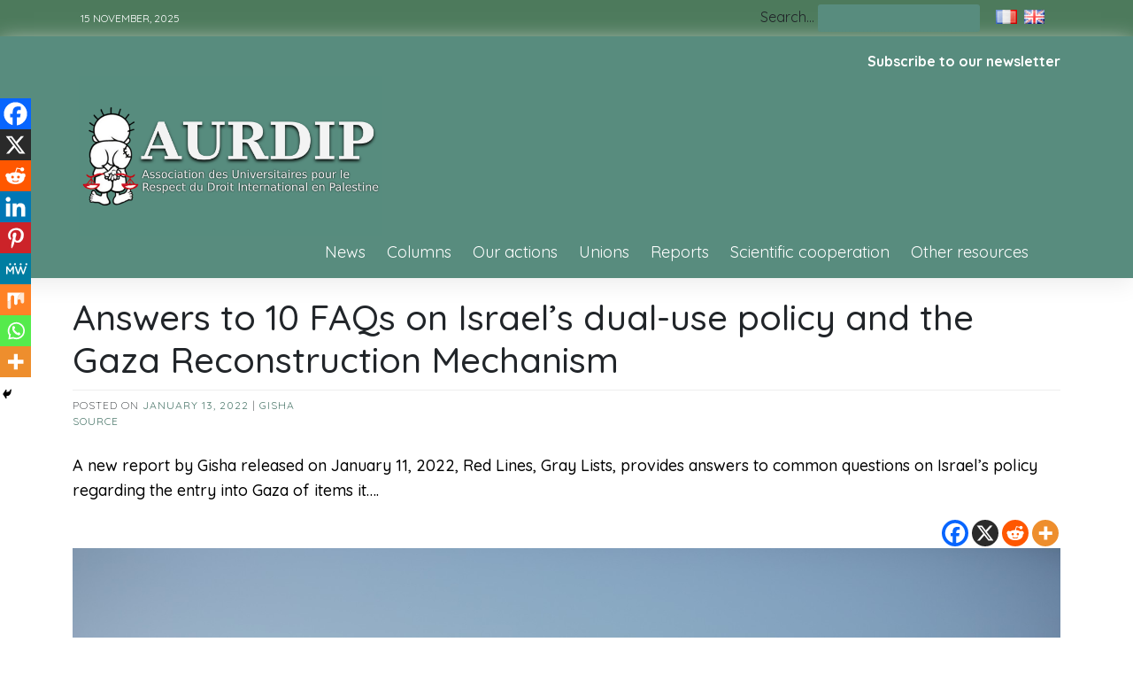

--- FILE ---
content_type: text/html; charset=UTF-8
request_url: https://aurdip.org/en/answers-to-10-faqs-on-israel-s/
body_size: 19806
content:
<!doctype html>
<html lang="en-US">
<head>
	<meta charset="UTF-8">
	<meta name="viewport" content="width=device-width, initial-scale=1">
	<link rel="profile" href="https://gmpg.org/xfn/11">

	<title>Answers to 10 FAQs on Israel’s dual-use policy and the Gaza Reconstruction Mechanism &#8211; Aurdip</title>
<meta name='robots' content='max-image-preview:large' />
	<style>img:is([sizes="auto" i], [sizes^="auto," i]) { contain-intrinsic-size: 3000px 1500px }</style>
	<link rel="alternate" href="https://aurdip.org/reponses-aux-10-questions-les-plus/" hreflang="fr" />
<link rel="alternate" href="https://aurdip.org/en/answers-to-10-faqs-on-israel-s/" hreflang="en" />
<link rel='dns-prefetch' href='//fonts.googleapis.com' />
<link rel="alternate" type="application/rss+xml" title="Aurdip &raquo; Feed" href="https://aurdip.org/en/feed/" />
<link rel="alternate" type="application/rss+xml" title="Aurdip &raquo; Comments Feed" href="https://aurdip.org/en/comments/feed/" />
<script>
window._wpemojiSettings = {"baseUrl":"https:\/\/s.w.org\/images\/core\/emoji\/16.0.1\/72x72\/","ext":".png","svgUrl":"https:\/\/s.w.org\/images\/core\/emoji\/16.0.1\/svg\/","svgExt":".svg","source":{"concatemoji":"https:\/\/aurdip.org\/wp-includes\/js\/wp-emoji-release.min.js?ver=6.8.3"}};
/*! This file is auto-generated */
!function(s,n){var o,i,e;function c(e){try{var t={supportTests:e,timestamp:(new Date).valueOf()};sessionStorage.setItem(o,JSON.stringify(t))}catch(e){}}function p(e,t,n){e.clearRect(0,0,e.canvas.width,e.canvas.height),e.fillText(t,0,0);var t=new Uint32Array(e.getImageData(0,0,e.canvas.width,e.canvas.height).data),a=(e.clearRect(0,0,e.canvas.width,e.canvas.height),e.fillText(n,0,0),new Uint32Array(e.getImageData(0,0,e.canvas.width,e.canvas.height).data));return t.every(function(e,t){return e===a[t]})}function u(e,t){e.clearRect(0,0,e.canvas.width,e.canvas.height),e.fillText(t,0,0);for(var n=e.getImageData(16,16,1,1),a=0;a<n.data.length;a++)if(0!==n.data[a])return!1;return!0}function f(e,t,n,a){switch(t){case"flag":return n(e,"\ud83c\udff3\ufe0f\u200d\u26a7\ufe0f","\ud83c\udff3\ufe0f\u200b\u26a7\ufe0f")?!1:!n(e,"\ud83c\udde8\ud83c\uddf6","\ud83c\udde8\u200b\ud83c\uddf6")&&!n(e,"\ud83c\udff4\udb40\udc67\udb40\udc62\udb40\udc65\udb40\udc6e\udb40\udc67\udb40\udc7f","\ud83c\udff4\u200b\udb40\udc67\u200b\udb40\udc62\u200b\udb40\udc65\u200b\udb40\udc6e\u200b\udb40\udc67\u200b\udb40\udc7f");case"emoji":return!a(e,"\ud83e\udedf")}return!1}function g(e,t,n,a){var r="undefined"!=typeof WorkerGlobalScope&&self instanceof WorkerGlobalScope?new OffscreenCanvas(300,150):s.createElement("canvas"),o=r.getContext("2d",{willReadFrequently:!0}),i=(o.textBaseline="top",o.font="600 32px Arial",{});return e.forEach(function(e){i[e]=t(o,e,n,a)}),i}function t(e){var t=s.createElement("script");t.src=e,t.defer=!0,s.head.appendChild(t)}"undefined"!=typeof Promise&&(o="wpEmojiSettingsSupports",i=["flag","emoji"],n.supports={everything:!0,everythingExceptFlag:!0},e=new Promise(function(e){s.addEventListener("DOMContentLoaded",e,{once:!0})}),new Promise(function(t){var n=function(){try{var e=JSON.parse(sessionStorage.getItem(o));if("object"==typeof e&&"number"==typeof e.timestamp&&(new Date).valueOf()<e.timestamp+604800&&"object"==typeof e.supportTests)return e.supportTests}catch(e){}return null}();if(!n){if("undefined"!=typeof Worker&&"undefined"!=typeof OffscreenCanvas&&"undefined"!=typeof URL&&URL.createObjectURL&&"undefined"!=typeof Blob)try{var e="postMessage("+g.toString()+"("+[JSON.stringify(i),f.toString(),p.toString(),u.toString()].join(",")+"));",a=new Blob([e],{type:"text/javascript"}),r=new Worker(URL.createObjectURL(a),{name:"wpTestEmojiSupports"});return void(r.onmessage=function(e){c(n=e.data),r.terminate(),t(n)})}catch(e){}c(n=g(i,f,p,u))}t(n)}).then(function(e){for(var t in e)n.supports[t]=e[t],n.supports.everything=n.supports.everything&&n.supports[t],"flag"!==t&&(n.supports.everythingExceptFlag=n.supports.everythingExceptFlag&&n.supports[t]);n.supports.everythingExceptFlag=n.supports.everythingExceptFlag&&!n.supports.flag,n.DOMReady=!1,n.readyCallback=function(){n.DOMReady=!0}}).then(function(){return e}).then(function(){var e;n.supports.everything||(n.readyCallback(),(e=n.source||{}).concatemoji?t(e.concatemoji):e.wpemoji&&e.twemoji&&(t(e.twemoji),t(e.wpemoji)))}))}((window,document),window._wpemojiSettings);
</script>

<style id='wp-emoji-styles-inline-css'>

	img.wp-smiley, img.emoji {
		display: inline !important;
		border: none !important;
		box-shadow: none !important;
		height: 1em !important;
		width: 1em !important;
		margin: 0 0.07em !important;
		vertical-align: -0.1em !important;
		background: none !important;
		padding: 0 !important;
	}
</style>
<link rel='stylesheet' id='wp-block-library-css' href='https://aurdip.org/wp-includes/css/dist/block-library/style.min.css?ver=6.8.3' media='all' />
<style id='classic-theme-styles-inline-css'>
/*! This file is auto-generated */
.wp-block-button__link{color:#fff;background-color:#32373c;border-radius:9999px;box-shadow:none;text-decoration:none;padding:calc(.667em + 2px) calc(1.333em + 2px);font-size:1.125em}.wp-block-file__button{background:#32373c;color:#fff;text-decoration:none}
</style>
<style id='global-styles-inline-css'>
:root{--wp--preset--aspect-ratio--square: 1;--wp--preset--aspect-ratio--4-3: 4/3;--wp--preset--aspect-ratio--3-4: 3/4;--wp--preset--aspect-ratio--3-2: 3/2;--wp--preset--aspect-ratio--2-3: 2/3;--wp--preset--aspect-ratio--16-9: 16/9;--wp--preset--aspect-ratio--9-16: 9/16;--wp--preset--color--black: #000000;--wp--preset--color--cyan-bluish-gray: #abb8c3;--wp--preset--color--white: #ffffff;--wp--preset--color--pale-pink: #f78da7;--wp--preset--color--vivid-red: #cf2e2e;--wp--preset--color--luminous-vivid-orange: #ff6900;--wp--preset--color--luminous-vivid-amber: #fcb900;--wp--preset--color--light-green-cyan: #7bdcb5;--wp--preset--color--vivid-green-cyan: #00d084;--wp--preset--color--pale-cyan-blue: #8ed1fc;--wp--preset--color--vivid-cyan-blue: #0693e3;--wp--preset--color--vivid-purple: #9b51e0;--wp--preset--gradient--vivid-cyan-blue-to-vivid-purple: linear-gradient(135deg,rgba(6,147,227,1) 0%,rgb(155,81,224) 100%);--wp--preset--gradient--light-green-cyan-to-vivid-green-cyan: linear-gradient(135deg,rgb(122,220,180) 0%,rgb(0,208,130) 100%);--wp--preset--gradient--luminous-vivid-amber-to-luminous-vivid-orange: linear-gradient(135deg,rgba(252,185,0,1) 0%,rgba(255,105,0,1) 100%);--wp--preset--gradient--luminous-vivid-orange-to-vivid-red: linear-gradient(135deg,rgba(255,105,0,1) 0%,rgb(207,46,46) 100%);--wp--preset--gradient--very-light-gray-to-cyan-bluish-gray: linear-gradient(135deg,rgb(238,238,238) 0%,rgb(169,184,195) 100%);--wp--preset--gradient--cool-to-warm-spectrum: linear-gradient(135deg,rgb(74,234,220) 0%,rgb(151,120,209) 20%,rgb(207,42,186) 40%,rgb(238,44,130) 60%,rgb(251,105,98) 80%,rgb(254,248,76) 100%);--wp--preset--gradient--blush-light-purple: linear-gradient(135deg,rgb(255,206,236) 0%,rgb(152,150,240) 100%);--wp--preset--gradient--blush-bordeaux: linear-gradient(135deg,rgb(254,205,165) 0%,rgb(254,45,45) 50%,rgb(107,0,62) 100%);--wp--preset--gradient--luminous-dusk: linear-gradient(135deg,rgb(255,203,112) 0%,rgb(199,81,192) 50%,rgb(65,88,208) 100%);--wp--preset--gradient--pale-ocean: linear-gradient(135deg,rgb(255,245,203) 0%,rgb(182,227,212) 50%,rgb(51,167,181) 100%);--wp--preset--gradient--electric-grass: linear-gradient(135deg,rgb(202,248,128) 0%,rgb(113,206,126) 100%);--wp--preset--gradient--midnight: linear-gradient(135deg,rgb(2,3,129) 0%,rgb(40,116,252) 100%);--wp--preset--font-size--small: 13px;--wp--preset--font-size--medium: 20px;--wp--preset--font-size--large: 36px;--wp--preset--font-size--x-large: 42px;--wp--preset--spacing--20: 0.44rem;--wp--preset--spacing--30: 0.67rem;--wp--preset--spacing--40: 1rem;--wp--preset--spacing--50: 1.5rem;--wp--preset--spacing--60: 2.25rem;--wp--preset--spacing--70: 3.38rem;--wp--preset--spacing--80: 5.06rem;--wp--preset--shadow--natural: 6px 6px 9px rgba(0, 0, 0, 0.2);--wp--preset--shadow--deep: 12px 12px 50px rgba(0, 0, 0, 0.4);--wp--preset--shadow--sharp: 6px 6px 0px rgba(0, 0, 0, 0.2);--wp--preset--shadow--outlined: 6px 6px 0px -3px rgba(255, 255, 255, 1), 6px 6px rgba(0, 0, 0, 1);--wp--preset--shadow--crisp: 6px 6px 0px rgba(0, 0, 0, 1);}:where(.is-layout-flex){gap: 0.5em;}:where(.is-layout-grid){gap: 0.5em;}body .is-layout-flex{display: flex;}.is-layout-flex{flex-wrap: wrap;align-items: center;}.is-layout-flex > :is(*, div){margin: 0;}body .is-layout-grid{display: grid;}.is-layout-grid > :is(*, div){margin: 0;}:where(.wp-block-columns.is-layout-flex){gap: 2em;}:where(.wp-block-columns.is-layout-grid){gap: 2em;}:where(.wp-block-post-template.is-layout-flex){gap: 1.25em;}:where(.wp-block-post-template.is-layout-grid){gap: 1.25em;}.has-black-color{color: var(--wp--preset--color--black) !important;}.has-cyan-bluish-gray-color{color: var(--wp--preset--color--cyan-bluish-gray) !important;}.has-white-color{color: var(--wp--preset--color--white) !important;}.has-pale-pink-color{color: var(--wp--preset--color--pale-pink) !important;}.has-vivid-red-color{color: var(--wp--preset--color--vivid-red) !important;}.has-luminous-vivid-orange-color{color: var(--wp--preset--color--luminous-vivid-orange) !important;}.has-luminous-vivid-amber-color{color: var(--wp--preset--color--luminous-vivid-amber) !important;}.has-light-green-cyan-color{color: var(--wp--preset--color--light-green-cyan) !important;}.has-vivid-green-cyan-color{color: var(--wp--preset--color--vivid-green-cyan) !important;}.has-pale-cyan-blue-color{color: var(--wp--preset--color--pale-cyan-blue) !important;}.has-vivid-cyan-blue-color{color: var(--wp--preset--color--vivid-cyan-blue) !important;}.has-vivid-purple-color{color: var(--wp--preset--color--vivid-purple) !important;}.has-black-background-color{background-color: var(--wp--preset--color--black) !important;}.has-cyan-bluish-gray-background-color{background-color: var(--wp--preset--color--cyan-bluish-gray) !important;}.has-white-background-color{background-color: var(--wp--preset--color--white) !important;}.has-pale-pink-background-color{background-color: var(--wp--preset--color--pale-pink) !important;}.has-vivid-red-background-color{background-color: var(--wp--preset--color--vivid-red) !important;}.has-luminous-vivid-orange-background-color{background-color: var(--wp--preset--color--luminous-vivid-orange) !important;}.has-luminous-vivid-amber-background-color{background-color: var(--wp--preset--color--luminous-vivid-amber) !important;}.has-light-green-cyan-background-color{background-color: var(--wp--preset--color--light-green-cyan) !important;}.has-vivid-green-cyan-background-color{background-color: var(--wp--preset--color--vivid-green-cyan) !important;}.has-pale-cyan-blue-background-color{background-color: var(--wp--preset--color--pale-cyan-blue) !important;}.has-vivid-cyan-blue-background-color{background-color: var(--wp--preset--color--vivid-cyan-blue) !important;}.has-vivid-purple-background-color{background-color: var(--wp--preset--color--vivid-purple) !important;}.has-black-border-color{border-color: var(--wp--preset--color--black) !important;}.has-cyan-bluish-gray-border-color{border-color: var(--wp--preset--color--cyan-bluish-gray) !important;}.has-white-border-color{border-color: var(--wp--preset--color--white) !important;}.has-pale-pink-border-color{border-color: var(--wp--preset--color--pale-pink) !important;}.has-vivid-red-border-color{border-color: var(--wp--preset--color--vivid-red) !important;}.has-luminous-vivid-orange-border-color{border-color: var(--wp--preset--color--luminous-vivid-orange) !important;}.has-luminous-vivid-amber-border-color{border-color: var(--wp--preset--color--luminous-vivid-amber) !important;}.has-light-green-cyan-border-color{border-color: var(--wp--preset--color--light-green-cyan) !important;}.has-vivid-green-cyan-border-color{border-color: var(--wp--preset--color--vivid-green-cyan) !important;}.has-pale-cyan-blue-border-color{border-color: var(--wp--preset--color--pale-cyan-blue) !important;}.has-vivid-cyan-blue-border-color{border-color: var(--wp--preset--color--vivid-cyan-blue) !important;}.has-vivid-purple-border-color{border-color: var(--wp--preset--color--vivid-purple) !important;}.has-vivid-cyan-blue-to-vivid-purple-gradient-background{background: var(--wp--preset--gradient--vivid-cyan-blue-to-vivid-purple) !important;}.has-light-green-cyan-to-vivid-green-cyan-gradient-background{background: var(--wp--preset--gradient--light-green-cyan-to-vivid-green-cyan) !important;}.has-luminous-vivid-amber-to-luminous-vivid-orange-gradient-background{background: var(--wp--preset--gradient--luminous-vivid-amber-to-luminous-vivid-orange) !important;}.has-luminous-vivid-orange-to-vivid-red-gradient-background{background: var(--wp--preset--gradient--luminous-vivid-orange-to-vivid-red) !important;}.has-very-light-gray-to-cyan-bluish-gray-gradient-background{background: var(--wp--preset--gradient--very-light-gray-to-cyan-bluish-gray) !important;}.has-cool-to-warm-spectrum-gradient-background{background: var(--wp--preset--gradient--cool-to-warm-spectrum) !important;}.has-blush-light-purple-gradient-background{background: var(--wp--preset--gradient--blush-light-purple) !important;}.has-blush-bordeaux-gradient-background{background: var(--wp--preset--gradient--blush-bordeaux) !important;}.has-luminous-dusk-gradient-background{background: var(--wp--preset--gradient--luminous-dusk) !important;}.has-pale-ocean-gradient-background{background: var(--wp--preset--gradient--pale-ocean) !important;}.has-electric-grass-gradient-background{background: var(--wp--preset--gradient--electric-grass) !important;}.has-midnight-gradient-background{background: var(--wp--preset--gradient--midnight) !important;}.has-small-font-size{font-size: var(--wp--preset--font-size--small) !important;}.has-medium-font-size{font-size: var(--wp--preset--font-size--medium) !important;}.has-large-font-size{font-size: var(--wp--preset--font-size--large) !important;}.has-x-large-font-size{font-size: var(--wp--preset--font-size--x-large) !important;}
:where(.wp-block-post-template.is-layout-flex){gap: 1.25em;}:where(.wp-block-post-template.is-layout-grid){gap: 1.25em;}
:where(.wp-block-columns.is-layout-flex){gap: 2em;}:where(.wp-block-columns.is-layout-grid){gap: 2em;}
:root :where(.wp-block-pullquote){font-size: 1.5em;line-height: 1.6;}
</style>
<link rel='stylesheet' id='gjmji-default-css-css' href='https://aurdip.org/wp-content/plugins/grandeljay-mailjet-integration/inc/assets/css/default.css?ver=1695114404' media='all' />
<link rel='stylesheet' id='phnewsexpress-style-css' href='https://aurdip.org/wp-content/themes/aurdip/style.css?ver=1.0.2.2' media='all' />
<link rel='stylesheet' id='bootstrap-css' href='https://aurdip.org/wp-content/themes/aurdip/lib/bootstrap/bootstrap.min.css?ver=6.8.3' media='all' />
<link rel='stylesheet' id='fontawesome-css' href='https://aurdip.org/wp-content/themes/aurdip/lib/font-awesome/css/all.min.css?ver=6.8.3' media='all' />
<link rel='stylesheet' id='acme-ticker-css-css' href='https://aurdip.org/wp-content/themes/aurdip/lib/acmeticker/css/style.min.css?ver=6.8.3' media='all' />
<link rel='stylesheet' id='owl-carousel-css-css' href='https://aurdip.org/wp-content/themes/aurdip/lib/owl-carousel/dist/assets/owl.carousel.min.css?ver=6.8.3' media='all' />
<link rel='stylesheet' id='owl-carousel-theme-css-css' href='https://aurdip.org/wp-content/themes/aurdip/lib/owl-carousel/dist/assets/owl.theme.default.min.css?ver=6.8.3' media='all' />
<link rel='stylesheet' id='sidr-dark-css-css' href='https://aurdip.org/wp-content/themes/aurdip/lib/sidr/stylesheets/jquery.sidr.dark.min.css?ver=6.8.3' media='all' />
<link rel='stylesheet' id='phnewsexpress-primary-font-css' href='//fonts.googleapis.com/css2?family=Quicksand%3Awght%40100%3B200%3B300%3B400%3B500%3B600%3B700%3B900&#038;display=swap&#038;ver=6.8.3' media='all' />
<link rel='stylesheet' id='phnewsexpress-secondary-font-css' href='//fonts.googleapis.com/css2?family=Oswald%3Awght%40300%3B400%3B500%3B600%3B700&#038;display=swap&#038;ver=6.8.3' media='all' />
<link rel='stylesheet' id='phnewsexpress-core-css' href='https://aurdip.org/wp-content/themes/aurdip/design-files/core/core.css?ver=6.8.3' media='all' />
<link rel='stylesheet' id='phnewsexpress-header-css' href='https://aurdip.org/wp-content/themes/aurdip/design-files/header/style5/header.css?ver=6.8.3' media='all' />
<link rel='stylesheet' id='phnewsexpress-blog-style1-css' href='https://aurdip.org/wp-content/themes/aurdip/design-files/blog-style/blog-style1.css?ver=6.8.3' media='all' />
<link rel='stylesheet' id='phnewsexpress-single-css' href='https://aurdip.org/wp-content/themes/aurdip/design-files/single/single.css?ver=6.8.3' media='all' />
<link rel='stylesheet' id='phnewsexpress-sidebar-css' href='https://aurdip.org/wp-content/themes/aurdip/design-files/sidebar/sidebar.css?ver=6.8.3' media='all' />
<link rel='stylesheet' id='phnewsexpress-footer-css' href='https://aurdip.org/wp-content/themes/aurdip/design-files/footer/footer.css?ver=6.8.3' media='all' />
<link rel='stylesheet' id='phnewsexpress-featured-modules-css' href='https://aurdip.org/wp-content/themes/aurdip/design-files/featured-modules/featured-modules.css?ver=6.8.3' media='all' />
<link rel='stylesheet' id='taxopress-frontend-css-css' href='https://aurdip.org/wp-content/plugins/simple-tags/assets/frontend/css/frontend.css?ver=3.40.1' media='all' />
<link rel='stylesheet' id='newsletter-css' href='https://aurdip.org/wp-content/plugins/newsletter/style.css?ver=8.9.9' media='all' />
<link rel='stylesheet' id='heateor_sss_frontend_css-css' href='https://aurdip.org/wp-content/plugins/sassy-social-share/public/css/sassy-social-share-public.css?ver=3.3.79' media='all' />
<style id='heateor_sss_frontend_css-inline-css'>
.heateor_sss_button_instagram span.heateor_sss_svg,a.heateor_sss_instagram span.heateor_sss_svg{background:radial-gradient(circle at 30% 107%,#fdf497 0,#fdf497 5%,#fd5949 45%,#d6249f 60%,#285aeb 90%)}.heateor_sss_horizontal_sharing .heateor_sss_svg,.heateor_sss_standard_follow_icons_container .heateor_sss_svg{color:#fff;border-width:0px;border-style:solid;border-color:transparent}.heateor_sss_horizontal_sharing .heateorSssTCBackground{color:#666}.heateor_sss_horizontal_sharing span.heateor_sss_svg:hover,.heateor_sss_standard_follow_icons_container span.heateor_sss_svg:hover{border-color:transparent;}.heateor_sss_vertical_sharing span.heateor_sss_svg,.heateor_sss_floating_follow_icons_container span.heateor_sss_svg{color:#fff;border-width:0px;border-style:solid;border-color:transparent;}.heateor_sss_vertical_sharing .heateorSssTCBackground{color:#666;}.heateor_sss_vertical_sharing span.heateor_sss_svg:hover,.heateor_sss_floating_follow_icons_container span.heateor_sss_svg:hover{border-color:transparent;}@media screen and (max-width:783px) {.heateor_sss_vertical_sharing{display:none!important}}div.heateor_sss_mobile_footer{display:none;}@media screen and (max-width:783px){div.heateor_sss_bottom_sharing .heateorSssTCBackground{background-color:white}div.heateor_sss_bottom_sharing{width:100%!important;left:0!important;}div.heateor_sss_bottom_sharing a{width:11.111111111111% !important;}div.heateor_sss_bottom_sharing .heateor_sss_svg{width: 100% !important;}div.heateor_sss_bottom_sharing div.heateorSssTotalShareCount{font-size:1em!important;line-height:24.5px!important}div.heateor_sss_bottom_sharing div.heateorSssTotalShareText{font-size:.7em!important;line-height:0px!important}div.heateor_sss_mobile_footer{display:block;height:35px;}.heateor_sss_bottom_sharing{padding:0!important;display:block!important;width:auto!important;bottom:-2px!important;top: auto!important;}.heateor_sss_bottom_sharing .heateor_sss_square_count{line-height:inherit;}.heateor_sss_bottom_sharing .heateorSssSharingArrow{display:none;}.heateor_sss_bottom_sharing .heateorSssTCBackground{margin-right:1.1em!important}}
</style>
<script src="https://aurdip.org/wp-includes/js/jquery/jquery.min.js?ver=3.7.1" id="jquery-core-js"></script>
<script src="https://aurdip.org/wp-includes/js/jquery/jquery-migrate.min.js?ver=3.4.1" id="jquery-migrate-js"></script>
<script src="https://aurdip.org/wp-content/plugins/simple-tags/assets/frontend/js/frontend.js?ver=3.40.1" id="taxopress-frontend-js-js"></script>
<link rel="https://api.w.org/" href="https://aurdip.org/wp-json/" /><link rel="alternate" title="JSON" type="application/json" href="https://aurdip.org/wp-json/wp/v2/posts/4432" /><link rel="EditURI" type="application/rsd+xml" title="RSD" href="https://aurdip.org/xmlrpc.php?rsd" />
<meta name="generator" content="WordPress 6.8.3" />
<link rel="canonical" href="https://aurdip.org/en/answers-to-10-faqs-on-israel-s/" />
<link rel='shortlink' href='https://aurdip.org/?p=4432' />
<link rel="alternate" title="oEmbed (JSON)" type="application/json+oembed" href="https://aurdip.org/wp-json/oembed/1.0/embed?url=https%3A%2F%2Faurdip.org%2Fen%2Fanswers-to-10-faqs-on-israel-s%2F&#038;lang=en" />
<link rel="alternate" title="oEmbed (XML)" type="text/xml+oembed" href="https://aurdip.org/wp-json/oembed/1.0/embed?url=https%3A%2F%2Faurdip.org%2Fen%2Fanswers-to-10-faqs-on-israel-s%2F&#038;format=xml&#038;lang=en" />
 <style>
 	:root {
		 --phnewsexpress-primary: #588c7e;
		 --phnewsexpress-primary-text: #ffffff;
		 --phnewsexpress-background-main: #ffffff;
		 --phnewsexpress-background-darker: #eeeeee;
		 
		 --phnewsexpress-secondary: #527c70;
		 --phnewsexpress-secondary-text: #ffffff;
		 --phnewsexpress-secondary-dark: #2b423a;
		 
		 --phnewsexpress-text-dark: #111;
		 --phnewsexpress-text: #555;
		 --phnewsexpress-text-light: #777;
		 
		 --phnewsexpress-header-background: #588c7e;
		 --phnewsexpress-header-text: #FFFFFF;
		 --phnewsexpress-menu-text: #ffffff;
		 --phnewsexpress-title-text: #ce034a;
		 --phnewsexpress-header-lighter: #588c7e;

		 --phnewsexpress-top-bar-background: #4d7a5c;
		 --phnewsexpress-top-bar-text: #ffffff;
		 
		 --phnewsexpress-mobile-header-background: #588c7e;
		 --phnewsexpress-mobile-header-text: #ffffff;
	 }
 </style>
<style>
			#masthead.style3 #middle-bar {
				background: linear-gradient(90deg, 
					#c90000,
					#8158ff				 );
			}
		</style><style>
			#masthead.style2 #top-bar, #masthead.style3 #top-bar {
				background: #4d7a5c;
			}
		</style> <style>
	 #masthead #site-branding .custom-logo {
		 max-height: 100px !important;
	 }
 </style>
<style type="text/css">a.st_tag, a.internal_tag, .st_tag, .internal_tag { text-decoration: underline !important; }</style>	<style type="text/css">
			#masthead {
			background: url(https://aurdip.org/wp-content/uploads/2023/08/cropped-cropped-photo1.jpg);
			background-size: cover;
		}
			.site-title,
		.site-description {
			position: absolute;
			clip: rect(1px, 1px, 1px, 1px);
			}
			</style>
			<style id="wp-custom-css">
			/* AURDIP CUSTOM CSS */
.toplang section.widget.widget_polylang { 
 padding: 0;
 margin: 0 1em;
}

.toplang li.lang-item { 
 padding: 2px;
 border-bottom: 0 !important;
}

#site-navigation a { 
 font-size: 18px !important;
}
body.page .page-entry-header h1, body.archive .page-entry-header h1, body.search .page-entry-header h1 {
 font-size: 28px !important;
}
.homepage-title span:after, .page-entry-header span:after {
    content: "";
    display:none;
    width: 0%;
    position: absolute;
    height: 0px;
    background: transparent;;
    left: 0%;
    top: 0px;
}
#masthead #site-branding .custom-logo {
    max-height: 180px !important;
}
#primary-menu { 
 list-style:none;	
}
div.toplang img {
	height:16px!important;
	width:auto!important;
}
a.newsletter-link {
	color:white;
	font-size: small;
	text-transform: none; 	
}
div.newsletter-link {
	float:right;
	text-align:right;
	margin-top:1em;
}
div.newsletter-link a {
	color:white;
	font-weight:bold;
	
}

#masthead.style5 #site-branding {
	max-width: 100%;
}

ul.custom-menu-class {
	  float:right;
    margin:20px 0px 20px 0px;
    list-style-type: none;
    list-style: none;
    list-style-image: none;
    text-align:right;
    display:inline-block;
}
ul.custom-menu-class li {
    padding: 0px 20px 0px 0px;
    display: inline-block;
} 
 
ul.custom-menu-class a {
    color:#000;
}
div.menu-footpagesen-container,
div.menu-footpagesfr-container {
	width:60%;
}
.single .entry-content, .page .entry-content {
    font-size: 18px;
    line-height: 26px;
}
.blog-style1 .entry-excerpt,
.single-style1 .entry-content {
    font-weight: 500;
    color: #000;
    line-height: 1.6em;
}

.blog-style1 .entry-meta {
    font-size: 12px;
    text-transform: uppercase;
    margin-bottom: 10px;
    font-weight: 400;
    display: inline-block;
    padding-bottom: 10px;
    border-bottom: solid 1px var(--phnewsexpress-background-darker);
}

#masthead.style5 #top-bar-right .search-form {
    display: inline-block;
}
/* Centrer les images dans les articles */
.single .entry-content img,
.page .entry-content img {
    display: block !important;
    margin-left: auto !important;
    margin-right: auto !important;
    max-width: 100% !important;
}

/* Centrer les iframes dans les articles */
.single .entry-content iframe,
.page .entry-content iframe {
    display: block !important;
    margin-left: auto !important;
    margin-right: auto !important;
    max-width: 100% !important;
}

/* Centrer les vidéos dans les articles */
.single .entry-content video,
.page .entry-content video {
    display: block !important;
    margin-left: auto !important;
    margin-right: auto !important;
    max-width: 100% !important;
}
/* Centrer les légendes des blocs d'images */
figure.wp-block-image figcaption,
figure.wp-block-gallery figcaption {
    text-align: center !important; /* Centre le texte de la légende */
    display: block !important; /* Assure que la légende est traitée comme un bloc */
    margin-top: 0.5em !important; /* Ajoute un espace entre l'image et la légende */
  /*   font-style: italic !important; Optionnel : met la légende en italique */
    /* color: #666 !important;  Optionnel : change la couleur du texte */
}

		</style>
		</head>

<body class="wp-singular post-template-default single single-post postid-4432 single-format-standard wp-custom-logo wp-theme-aurdip">
<div id="page" class="site">
	<a class="skip-link screen-reader-text" href="#primary">Skip to content</a>
	
				<header id="masthead" class="site-header style5 d-none d-sm-none d-md-block">
				<div>
					<div id="top-bar">
	<div class="container">
		<div class="row top-bar-wrapper">
						<div id="top-bar-left" class="col">
				15 November, 2025				<div class="social-menu-wrapper col">
							</div>
			</div>
						<div id="top-bar-right" class="col">
								<form role="search"  method="get" class="search-form" action="https://aurdip.org/en/">
	<label for="search-form-1">Search&hellip;</label>
	<input type="search" id="search-form-1" class="search-field" value="" name="s" />
	<input type="submit" class="search-submit" value="Search" />
</form>
                    	<div class="toplang">
                      		<section id="polylang-3" class="widget widget_polylang"><ul>
	<li class="lang-item lang-item-484 lang-item-fr lang-item-first"><a lang="fr-FR" hreflang="fr-FR" href="https://aurdip.org/reponses-aux-10-questions-les-plus/"><img src="[data-uri]" alt="Français" width="16" height="11" style="width: 16px; height: 11px;" /></a></li>
	<li class="lang-item lang-item-486 lang-item-en current-lang"><a lang="en-US" hreflang="en-US" href="https://aurdip.org/en/answers-to-10-faqs-on-israel-s/" aria-current="true"><img src="[data-uri]" alt="English" width="16" height="11" style="width: 16px; height: 11px;" /></a></li>
</ul>
</section>                    	</div>
			</div><!--top-bar-right-->
		</div><!--row-->
	</div><!--container-->
</div><!--#top-bar-->
					<div id="middle-bar">
 <div class="container">
  <div class="row">
    <div class="newsletter-link"><a href="#footer-3">Subscribe to our newsletter</a></div>

   <div id="site-branding" >
   <a href="https://aurdip.org/en/" class="custom-logo-link" rel="home"><img width="600" height="315" src="https://aurdip.org/wp-content/uploads/2023/08/aurdip-logo-fr-opengraph600315.png" class="custom-logo" alt="Aurdip" decoding="async" fetchpriority="high" /></a>   <div class="site-title h1"><a id="title" href="https://aurdip.org/en/" rel="home">Aurdip</a></div>
   </div><!-- .site-branding -->
<nav id="site-navigation"  >
<div class="container">
<div class="menu-categen-container"><ul id="primary-menu" class="menu"><li id="menu-item-9308" class="menu-item menu-item-type-taxonomy menu-item-object-category menu-item-9308"><a href="https://aurdip.org/en/category/news/">News</a></li>
<li id="menu-item-9309" class="menu-item menu-item-type-taxonomy menu-item-object-category menu-item-9309"><a href="https://aurdip.org/en/category/columns/">Columns</a></li>
<li id="menu-item-9310" class="menu-item menu-item-type-taxonomy menu-item-object-category menu-item-9310"><a href="https://aurdip.org/en/category/our-actions/">Our actions</a></li>
<li id="menu-item-9311" class="menu-item menu-item-type-taxonomy menu-item-object-category menu-item-9311"><a href="https://aurdip.org/en/category/unions/">Unions</a></li>
<li id="menu-item-9312" class="menu-item menu-item-type-taxonomy menu-item-object-category current-post-ancestor current-menu-parent current-post-parent menu-item-9312"><a href="https://aurdip.org/en/category/reports/">Reports</a></li>
<li id="menu-item-9313" class="menu-item menu-item-type-taxonomy menu-item-object-category menu-item-9313"><a href="https://aurdip.org/en/category/scientific-cooperation/">Scientific cooperation</a></li>
<li id="menu-item-9709" class="menu-item menu-item-type-taxonomy menu-item-object-category menu-item-9709"><a href="https://aurdip.org/en/category/other-resources/">Other resources</a></li>
</ul></div>    </div>
   </nav><!-- #site-navigation -->
  </div>
 </div>
</div>
	
				</div>		
			</header><!-- #masthead -->
			
	<header id="masthead-mobile" class="d-flex d-sm-flex d-md-none">
		<a href="#sidr" id="sidr-toggle" class="toggle-menu-hamburger"><i class="fa fa-bars"></i></a>
		<div id="site-branding-mobile">
			<a href="https://aurdip.org/en/" class="custom-logo-link" rel="home"><img width="600" height="315" src="https://aurdip.org/wp-content/uploads/2023/08/aurdip-logo-fr-opengraph600315.png" class="custom-logo" alt="Aurdip" decoding="async" /></a>	</div><!-- .site-branding -->		<a href="#search-drop" class="search-toggle"><i class="fa fa-search"></i></a>
	</header>	

	<div class="container">
		<div class="row">
	<main id="primary" class="site-main col-md-12">

		 <article id="post-4432" class="single-style1 post-4432 post type-post status-publish format-standard has-post-thumbnail hentry category-reports source-gisha source_url-https-features-gisha-org-red-lines-gray-lists">
	<header class="entry-header">
		<h1 class="entry-title">Answers to 10 FAQs on Israel’s dual-use policy and the Gaza Reconstruction Mechanism</h1>	
		<div class="entry-meta">
<span class="posted-on">Posted on <a href="https://aurdip.org/en/answers-to-10-faqs-on-israel-s/" rel="bookmark"><time class="entry-date published" datetime="2022-01-13T18:13:29+00:00">January 13, 2022</time><time class="updated" datetime="2024-01-23T16:01:41+00:00">January 23, 2024</time></a></span>  | <a href="https://aurdip.org/?taxonomy=source&#038;term=gisha">Gisha</a> <br/><a href='https://features.gisha.org/red-lines-gray-lists/' target='_new' >source</a>		</div><!-- .entry-meta -->
	</header><!-- .entry-header -->

	<div class="entry-content clearfix">
	<p>A new report by Gisha released on January 11, 2022, Red Lines, Gray Lists, provides answers to common questions on Israel’s policy regarding the entry into Gaza of items it&#8230;.</p>
<div class='heateorSssClear'></div><div style="float:right" class='heateor_sss_sharing_container heateor_sss_horizontal_sharing' data-heateor-sss-href='https://aurdip.org/en/answers-to-10-faqs-on-israel-s/'><div class='heateor_sss_sharing_title' style="font-weight:bold" ></div><div class="heateor_sss_sharing_ul"><a aria-label="Facebook" class="heateor_sss_facebook" href="https://www.facebook.com/sharer/sharer.php?u=https%3A%2F%2Faurdip.org%2Fen%2Fanswers-to-10-faqs-on-israel-s%2F" title="Facebook" rel="nofollow noopener" target="_blank" style="font-size:32px!important;box-shadow:none;display:inline-block;vertical-align:middle"><span class="heateor_sss_svg" style="background-color:#0765FE;width:30px;height:30px;border-radius:999px;display:inline-block;opacity:1;float:left;font-size:32px;box-shadow:none;display:inline-block;font-size:16px;padding:0 4px;vertical-align:middle;background-repeat:repeat;overflow:hidden;padding:0;cursor:pointer;box-sizing:content-box"><svg style="display:block;border-radius:999px;" focusable="false" aria-hidden="true" xmlns="http://www.w3.org/2000/svg" width="100%" height="100%" viewBox="0 0 32 32"><path fill="#fff" d="M28 16c0-6.627-5.373-12-12-12S4 9.373 4 16c0 5.628 3.875 10.35 9.101 11.647v-7.98h-2.474V16H13.1v-1.58c0-4.085 1.849-5.978 5.859-5.978.76 0 2.072.15 2.608.298v3.325c-.283-.03-.775-.045-1.386-.045-1.967 0-2.728.745-2.728 2.683V16h3.92l-.673 3.667h-3.247v8.245C23.395 27.195 28 22.135 28 16Z"></path></svg></span></a><a aria-label="X" class="heateor_sss_button_x" href="https://twitter.com/intent/tweet?text=Answers%20to%2010%20FAQs%20on%20Israel%E2%80%99s%20dual-use%20policy%20and%20the%20Gaza%20Reconstruction%20Mechanism&url=https%3A%2F%2Faurdip.org%2Fen%2Fanswers-to-10-faqs-on-israel-s%2F" title="X" rel="nofollow noopener" target="_blank" style="font-size:32px!important;box-shadow:none;display:inline-block;vertical-align:middle"><span class="heateor_sss_svg heateor_sss_s__default heateor_sss_s_x" style="background-color:#2a2a2a;width:30px;height:30px;border-radius:999px;display:inline-block;opacity:1;float:left;font-size:32px;box-shadow:none;display:inline-block;font-size:16px;padding:0 4px;vertical-align:middle;background-repeat:repeat;overflow:hidden;padding:0;cursor:pointer;box-sizing:content-box"><svg width="100%" height="100%" style="display:block;border-radius:999px;" focusable="false" aria-hidden="true" xmlns="http://www.w3.org/2000/svg" viewBox="0 0 32 32"><path fill="#fff" d="M21.751 7h3.067l-6.7 7.658L26 25.078h-6.172l-4.833-6.32-5.531 6.32h-3.07l7.167-8.19L6 7h6.328l4.37 5.777L21.75 7Zm-1.076 16.242h1.7L11.404 8.74H9.58l11.094 14.503Z"></path></svg></span></a><a aria-label="Reddit" class="heateor_sss_button_reddit" href="https://reddit.com/submit?url=https%3A%2F%2Faurdip.org%2Fen%2Fanswers-to-10-faqs-on-israel-s%2F&title=Answers%20to%2010%20FAQs%20on%20Israel%E2%80%99s%20dual-use%20policy%20and%20the%20Gaza%20Reconstruction%20Mechanism" title="Reddit" rel="nofollow noopener" target="_blank" style="font-size:32px!important;box-shadow:none;display:inline-block;vertical-align:middle"><span class="heateor_sss_svg heateor_sss_s__default heateor_sss_s_reddit" style="background-color:#ff5700;width:30px;height:30px;border-radius:999px;display:inline-block;opacity:1;float:left;font-size:32px;box-shadow:none;display:inline-block;font-size:16px;padding:0 4px;vertical-align:middle;background-repeat:repeat;overflow:hidden;padding:0;cursor:pointer;box-sizing:content-box"><svg style="display:block;border-radius:999px;" focusable="false" aria-hidden="true" xmlns="http://www.w3.org/2000/svg" width="100%" height="100%" viewBox="-3.5 -3.5 39 39"><path d="M28.543 15.774a2.953 2.953 0 0 0-2.951-2.949 2.882 2.882 0 0 0-1.9.713 14.075 14.075 0 0 0-6.85-2.044l1.38-4.349 3.768.884a2.452 2.452 0 1 0 .24-1.176l-4.274-1a.6.6 0 0 0-.709.4l-1.659 5.224a14.314 14.314 0 0 0-7.316 2.029 2.908 2.908 0 0 0-1.872-.681 2.942 2.942 0 0 0-1.618 5.4 5.109 5.109 0 0 0-.062.765c0 4.158 5.037 7.541 11.229 7.541s11.22-3.383 11.22-7.541a5.2 5.2 0 0 0-.053-.706 2.963 2.963 0 0 0 1.427-2.51zm-18.008 1.88a1.753 1.753 0 0 1 1.73-1.74 1.73 1.73 0 0 1 1.709 1.74 1.709 1.709 0 0 1-1.709 1.711 1.733 1.733 0 0 1-1.73-1.711zm9.565 4.968a5.573 5.573 0 0 1-4.081 1.272h-.032a5.576 5.576 0 0 1-4.087-1.272.6.6 0 0 1 .844-.854 4.5 4.5 0 0 0 3.238.927h.032a4.5 4.5 0 0 0 3.237-.927.6.6 0 1 1 .844.854zm-.331-3.256a1.726 1.726 0 1 1 1.709-1.712 1.717 1.717 0 0 1-1.712 1.712z" fill="#fff"/></svg></span></a><a class="heateor_sss_more" aria-label="More" title="More" rel="nofollow noopener" style="font-size: 32px!important;border:0;box-shadow:none;display:inline-block!important;font-size:16px;padding:0 4px;vertical-align: middle;display:inline;" href="https://aurdip.org/en/answers-to-10-faqs-on-israel-s/" onclick="event.preventDefault()"><span class="heateor_sss_svg" style="background-color:#ee8e2d;width:30px;height:30px;border-radius:999px;display:inline-block!important;opacity:1;float:left;font-size:32px!important;box-shadow:none;display:inline-block;font-size:16px;padding:0 4px;vertical-align:middle;display:inline;background-repeat:repeat;overflow:hidden;padding:0;cursor:pointer;box-sizing:content-box;" onclick="heateorSssMoreSharingPopup(this, 'https://aurdip.org/en/answers-to-10-faqs-on-israel-s/', 'Answers%20to%2010%20FAQs%20on%20Israel%E2%80%99s%20dual-use%20policy%20and%20the%20Gaza%20Reconstruction%20Mechanism', '' )"><svg xmlns="http://www.w3.org/2000/svg" xmlns:xlink="http://www.w3.org/1999/xlink" viewBox="-.3 0 32 32" version="1.1" width="100%" height="100%" style="display:block;border-radius:999px;" xml:space="preserve"><g><path fill="#fff" d="M18 14V8h-4v6H8v4h6v6h4v-6h6v-4h-6z" fill-rule="evenodd"></path></g></svg></span></a></div><div class="heateorSssClear"></div></div><div class='heateorSssClear'></div><div class='heateor_sss_sharing_container heateor_sss_vertical_sharing heateor_sss_bottom_sharing' style='width:39px;left: -10px;top: 100px;-webkit-box-shadow:none;box-shadow:none;' data-heateor-sss-href='https://aurdip.org/en/answers-to-10-faqs-on-israel-s/'><div class="heateor_sss_sharing_ul"><a aria-label="Facebook" class="heateor_sss_facebook" href="https://www.facebook.com/sharer/sharer.php?u=https%3A%2F%2Faurdip.org%2Fen%2Fanswers-to-10-faqs-on-israel-s%2F" title="Facebook" rel="nofollow noopener" target="_blank" style="font-size:32px!important;box-shadow:none;display:inline-block;vertical-align:middle"><span class="heateor_sss_svg" style="background-color:#0765FE;width:35px;height:35px;margin:0;display:inline-block;opacity:1;float:left;font-size:32px;box-shadow:none;display:inline-block;font-size:16px;padding:0 4px;vertical-align:middle;background-repeat:repeat;overflow:hidden;padding:0;cursor:pointer;box-sizing:content-box"><svg style="display:block;" focusable="false" aria-hidden="true" xmlns="http://www.w3.org/2000/svg" width="100%" height="100%" viewBox="0 0 32 32"><path fill="#fff" d="M28 16c0-6.627-5.373-12-12-12S4 9.373 4 16c0 5.628 3.875 10.35 9.101 11.647v-7.98h-2.474V16H13.1v-1.58c0-4.085 1.849-5.978 5.859-5.978.76 0 2.072.15 2.608.298v3.325c-.283-.03-.775-.045-1.386-.045-1.967 0-2.728.745-2.728 2.683V16h3.92l-.673 3.667h-3.247v8.245C23.395 27.195 28 22.135 28 16Z"></path></svg></span></a><a aria-label="X" class="heateor_sss_button_x" href="https://twitter.com/intent/tweet?text=Answers%20to%2010%20FAQs%20on%20Israel%E2%80%99s%20dual-use%20policy%20and%20the%20Gaza%20Reconstruction%20Mechanism&url=https%3A%2F%2Faurdip.org%2Fen%2Fanswers-to-10-faqs-on-israel-s%2F" title="X" rel="nofollow noopener" target="_blank" style="font-size:32px!important;box-shadow:none;display:inline-block;vertical-align:middle"><span class="heateor_sss_svg heateor_sss_s__default heateor_sss_s_x" style="background-color:#2a2a2a;width:35px;height:35px;margin:0;display:inline-block;opacity:1;float:left;font-size:32px;box-shadow:none;display:inline-block;font-size:16px;padding:0 4px;vertical-align:middle;background-repeat:repeat;overflow:hidden;padding:0;cursor:pointer;box-sizing:content-box"><svg width="100%" height="100%" style="display:block;" focusable="false" aria-hidden="true" xmlns="http://www.w3.org/2000/svg" viewBox="0 0 32 32"><path fill="#fff" d="M21.751 7h3.067l-6.7 7.658L26 25.078h-6.172l-4.833-6.32-5.531 6.32h-3.07l7.167-8.19L6 7h6.328l4.37 5.777L21.75 7Zm-1.076 16.242h1.7L11.404 8.74H9.58l11.094 14.503Z"></path></svg></span></a><a aria-label="Reddit" class="heateor_sss_button_reddit" href="https://reddit.com/submit?url=https%3A%2F%2Faurdip.org%2Fen%2Fanswers-to-10-faqs-on-israel-s%2F&title=Answers%20to%2010%20FAQs%20on%20Israel%E2%80%99s%20dual-use%20policy%20and%20the%20Gaza%20Reconstruction%20Mechanism" title="Reddit" rel="nofollow noopener" target="_blank" style="font-size:32px!important;box-shadow:none;display:inline-block;vertical-align:middle"><span class="heateor_sss_svg heateor_sss_s__default heateor_sss_s_reddit" style="background-color:#ff5700;width:35px;height:35px;margin:0;display:inline-block;opacity:1;float:left;font-size:32px;box-shadow:none;display:inline-block;font-size:16px;padding:0 4px;vertical-align:middle;background-repeat:repeat;overflow:hidden;padding:0;cursor:pointer;box-sizing:content-box"><svg style="display:block;" focusable="false" aria-hidden="true" xmlns="http://www.w3.org/2000/svg" width="100%" height="100%" viewBox="-3.5 -3.5 39 39"><path d="M28.543 15.774a2.953 2.953 0 0 0-2.951-2.949 2.882 2.882 0 0 0-1.9.713 14.075 14.075 0 0 0-6.85-2.044l1.38-4.349 3.768.884a2.452 2.452 0 1 0 .24-1.176l-4.274-1a.6.6 0 0 0-.709.4l-1.659 5.224a14.314 14.314 0 0 0-7.316 2.029 2.908 2.908 0 0 0-1.872-.681 2.942 2.942 0 0 0-1.618 5.4 5.109 5.109 0 0 0-.062.765c0 4.158 5.037 7.541 11.229 7.541s11.22-3.383 11.22-7.541a5.2 5.2 0 0 0-.053-.706 2.963 2.963 0 0 0 1.427-2.51zm-18.008 1.88a1.753 1.753 0 0 1 1.73-1.74 1.73 1.73 0 0 1 1.709 1.74 1.709 1.709 0 0 1-1.709 1.711 1.733 1.733 0 0 1-1.73-1.711zm9.565 4.968a5.573 5.573 0 0 1-4.081 1.272h-.032a5.576 5.576 0 0 1-4.087-1.272.6.6 0 0 1 .844-.854 4.5 4.5 0 0 0 3.238.927h.032a4.5 4.5 0 0 0 3.237-.927.6.6 0 1 1 .844.854zm-.331-3.256a1.726 1.726 0 1 1 1.709-1.712 1.717 1.717 0 0 1-1.712 1.712z" fill="#fff"/></svg></span></a><a aria-label="Linkedin" class="heateor_sss_button_linkedin" href="https://www.linkedin.com/sharing/share-offsite/?url=https%3A%2F%2Faurdip.org%2Fen%2Fanswers-to-10-faqs-on-israel-s%2F" title="Linkedin" rel="nofollow noopener" target="_blank" style="font-size:32px!important;box-shadow:none;display:inline-block;vertical-align:middle"><span class="heateor_sss_svg heateor_sss_s__default heateor_sss_s_linkedin" style="background-color:#0077b5;width:35px;height:35px;margin:0;display:inline-block;opacity:1;float:left;font-size:32px;box-shadow:none;display:inline-block;font-size:16px;padding:0 4px;vertical-align:middle;background-repeat:repeat;overflow:hidden;padding:0;cursor:pointer;box-sizing:content-box"><svg style="display:block;" focusable="false" aria-hidden="true" xmlns="http://www.w3.org/2000/svg" width="100%" height="100%" viewBox="0 0 32 32"><path d="M6.227 12.61h4.19v13.48h-4.19V12.61zm2.095-6.7a2.43 2.43 0 0 1 0 4.86c-1.344 0-2.428-1.09-2.428-2.43s1.084-2.43 2.428-2.43m4.72 6.7h4.02v1.84h.058c.56-1.058 1.927-2.176 3.965-2.176 4.238 0 5.02 2.792 5.02 6.42v7.395h-4.183v-6.56c0-1.564-.03-3.574-2.178-3.574-2.18 0-2.514 1.7-2.514 3.46v6.668h-4.187V12.61z" fill="#fff"></path></svg></span></a><a aria-label="Pinterest" class="heateor_sss_button_pinterest" href="https://aurdip.org/en/answers-to-10-faqs-on-israel-s/" onclick="event.preventDefault();javascript:void( (function() {var e=document.createElement('script' );e.setAttribute('type','text/javascript' );e.setAttribute('charset','UTF-8' );e.setAttribute('src','//assets.pinterest.com/js/pinmarklet.js?r='+Math.random()*99999999);document.body.appendChild(e)})());" title="Pinterest" rel="noopener" style="font-size:32px!important;box-shadow:none;display:inline-block;vertical-align:middle"><span class="heateor_sss_svg heateor_sss_s__default heateor_sss_s_pinterest" style="background-color:#cc2329;width:35px;height:35px;margin:0;display:inline-block;opacity:1;float:left;font-size:32px;box-shadow:none;display:inline-block;font-size:16px;padding:0 4px;vertical-align:middle;background-repeat:repeat;overflow:hidden;padding:0;cursor:pointer;box-sizing:content-box"><svg style="display:block;" focusable="false" aria-hidden="true" xmlns="http://www.w3.org/2000/svg" width="100%" height="100%" viewBox="-2 -2 35 35"><path fill="#fff" d="M16.539 4.5c-6.277 0-9.442 4.5-9.442 8.253 0 2.272.86 4.293 2.705 5.046.303.125.574.005.662-.33.061-.231.205-.816.27-1.06.088-.331.053-.447-.191-.736-.532-.627-.873-1.439-.873-2.591 0-3.338 2.498-6.327 6.505-6.327 3.548 0 5.497 2.168 5.497 5.062 0 3.81-1.686 7.025-4.188 7.025-1.382 0-2.416-1.142-2.085-2.545.397-1.674 1.166-3.48 1.166-4.689 0-1.081-.581-1.983-1.782-1.983-1.413 0-2.548 1.462-2.548 3.419 0 1.247.421 2.091.421 2.091l-1.699 7.199c-.505 2.137-.076 4.755-.039 5.019.021.158.223.196.314.077.13-.17 1.813-2.247 2.384-4.324.162-.587.929-3.631.929-3.631.46.876 1.801 1.646 3.227 1.646 4.247 0 7.128-3.871 7.128-9.053.003-3.918-3.317-7.568-8.361-7.568z"/></svg></span></a><a aria-label="MeWe" class="heateor_sss_MeWe" href="https://mewe.com/share?link=https%3A%2F%2Faurdip.org%2Fen%2Fanswers-to-10-faqs-on-israel-s%2F" title="MeWe" rel="nofollow noopener" target="_blank" style="font-size:32px!important;box-shadow:none;display:inline-block;vertical-align:middle"><span class="heateor_sss_svg" style="background-color:#007da1;width:35px;height:35px;margin:0;display:inline-block;opacity:1;float:left;font-size:32px;box-shadow:none;display:inline-block;font-size:16px;padding:0 4px;vertical-align:middle;background-repeat:repeat;overflow:hidden;padding:0;cursor:pointer;box-sizing:content-box"><svg focusable="false" aria-hidden="true" xmlns="http://www.w3.org/2000/svg" width="100%" height="100%" viewBox="-4 -3 38 38"><g fill="#fff"><path d="M9.636 10.427a1.22 1.22 0 1 1-2.44 0 1.22 1.22 0 1 1 2.44 0zM15.574 10.431a1.22 1.22 0 0 1-2.438 0 1.22 1.22 0 1 1 2.438 0zM22.592 10.431a1.221 1.221 0 1 1-2.443 0 1.221 1.221 0 0 1 2.443 0zM29.605 10.431a1.221 1.221 0 1 1-2.442 0 1.221 1.221 0 0 1 2.442 0zM3.605 13.772c0-.471.374-.859.859-.859h.18c.374 0 .624.194.789.457l2.935 4.597 2.95-4.611c.18-.291.43-.443.774-.443h.18c.485 0 .859.387.859.859v8.113a.843.843 0 0 1-.859.845.857.857 0 0 1-.845-.845V16.07l-2.366 3.559c-.18.276-.402.443-.72.443-.304 0-.526-.167-.706-.443l-2.354-3.53V21.9c0 .471-.374.83-.845.83a.815.815 0 0 1-.83-.83v-8.128h-.001zM14.396 14.055a.9.9 0 0 1-.069-.333c0-.471.402-.83.872-.83.415 0 .735.263.845.624l2.23 6.66 2.187-6.632c.139-.402.428-.678.859-.678h.124c.428 0 .735.278.859.678l2.187 6.632 2.23-6.675c.126-.346.415-.609.83-.609.457 0 .845.361.845.817a.96.96 0 0 1-.083.346l-2.867 8.032c-.152.43-.471.706-.887.706h-.165c-.415 0-.721-.263-.872-.706l-2.161-6.328-2.16 6.328c-.152.443-.47.706-.887.706h-.165c-.415 0-.72-.263-.887-.706l-2.865-8.032z"></path></g></svg></span></a><a aria-label="Mix" class="heateor_sss_button_mix" href="https://mix.com/mixit?url=https%3A%2F%2Faurdip.org%2Fen%2Fanswers-to-10-faqs-on-israel-s%2F" title="Mix" rel="nofollow noopener" target="_blank" style="font-size:32px!important;box-shadow:none;display:inline-block;vertical-align:middle"><span class="heateor_sss_svg heateor_sss_s__default heateor_sss_s_mix" style="background-color:#ff8226;width:35px;height:35px;margin:0;display:inline-block;opacity:1;float:left;font-size:32px;box-shadow:none;display:inline-block;font-size:16px;padding:0 4px;vertical-align:middle;background-repeat:repeat;overflow:hidden;padding:0;cursor:pointer;box-sizing:content-box"><svg focusable="false" aria-hidden="true" xmlns="http://www.w3.org/2000/svg" width="100%" height="100%" viewBox="-7 -8 45 45"><g fill="#fff"><path opacity=".8" d="M27.87 4.125c-5.224 0-9.467 4.159-9.467 9.291v2.89c0-1.306 1.074-2.362 2.399-2.362s2.399 1.056 2.399 2.362v1.204c0 1.306 1.074 2.362 2.399 2.362s2.399-1.056 2.399-2.362V4.134c-.036-.009-.082-.009-.129-.009"/><path d="M4 4.125v12.94c2.566 0 4.668-1.973 4.807-4.465v-2.214c0-.065 0-.12.009-.176.093-1.213 1.13-2.177 2.39-2.177 1.325 0 2.399 1.056 2.399 2.362v9.226c0 1.306 1.074 2.353 2.399 2.353s2.399-1.056 2.399-2.353v-6.206c0-5.132 4.233-9.291 9.467-9.291H4z"/><path opacity=".8" d="M4 17.074v8.438c0 1.306 1.074 2.362 2.399 2.362s2.399-1.056 2.399-2.362V12.61C8.659 15.102 6.566 17.074 4 17.074"/></g></svg></span></a><a aria-label="Whatsapp" class="heateor_sss_whatsapp" href="https://api.whatsapp.com/send?text=Answers%20to%2010%20FAQs%20on%20Israel%E2%80%99s%20dual-use%20policy%20and%20the%20Gaza%20Reconstruction%20Mechanism%20https%3A%2F%2Faurdip.org%2Fen%2Fanswers-to-10-faqs-on-israel-s%2F" title="Whatsapp" rel="nofollow noopener" target="_blank" style="font-size:32px!important;box-shadow:none;display:inline-block;vertical-align:middle"><span class="heateor_sss_svg" style="background-color:#55eb4c;width:35px;height:35px;margin:0;display:inline-block;opacity:1;float:left;font-size:32px;box-shadow:none;display:inline-block;font-size:16px;padding:0 4px;vertical-align:middle;background-repeat:repeat;overflow:hidden;padding:0;cursor:pointer;box-sizing:content-box"><svg style="display:block;" focusable="false" aria-hidden="true" xmlns="http://www.w3.org/2000/svg" width="100%" height="100%" viewBox="-6 -5 40 40"><path class="heateor_sss_svg_stroke heateor_sss_no_fill" stroke="#fff" stroke-width="2" fill="none" d="M 11.579798566743314 24.396926207859085 A 10 10 0 1 0 6.808479557110079 20.73576436351046"></path><path d="M 7 19 l -1 6 l 6 -1" class="heateor_sss_no_fill heateor_sss_svg_stroke" stroke="#fff" stroke-width="2" fill="none"></path><path d="M 10 10 q -1 8 8 11 c 5 -1 0 -6 -1 -3 q -4 -3 -5 -5 c 4 -2 -1 -5 -1 -4" fill="#fff"></path></svg></span></a><a class="heateor_sss_more" aria-label="More" title="More" rel="nofollow noopener" style="font-size: 32px!important;border:0;box-shadow:none;display:inline-block!important;font-size:16px;padding:0 4px;vertical-align: middle;display:inline;" href="https://aurdip.org/en/answers-to-10-faqs-on-israel-s/" onclick="event.preventDefault()"><span class="heateor_sss_svg" style="background-color:#ee8e2d;width:35px;height:35px;margin:0;display:inline-block!important;opacity:1;float:left;font-size:32px!important;box-shadow:none;display:inline-block;font-size:16px;padding:0 4px;vertical-align:middle;display:inline;background-repeat:repeat;overflow:hidden;padding:0;cursor:pointer;box-sizing:content-box;" onclick="heateorSssMoreSharingPopup(this, 'https://aurdip.org/en/answers-to-10-faqs-on-israel-s/', 'Answers%20to%2010%20FAQs%20on%20Israel%E2%80%99s%20dual-use%20policy%20and%20the%20Gaza%20Reconstruction%20Mechanism', '' )"><svg xmlns="http://www.w3.org/2000/svg" xmlns:xlink="http://www.w3.org/1999/xlink" viewBox="-.3 0 32 32" version="1.1" width="100%" height="100%" style="display:block;" xml:space="preserve"><g><path fill="#fff" d="M18 14V8h-4v6H8v4h6v6h4v-6h6v-4h-6z" fill-rule="evenodd"></path></g></svg></span></a></div><div class="heateorSssClear"></div></div>		

	
			<div class="post-thumbnail">
				<img width="2048" height="1365" src="https://aurdip.org/wp-content/uploads/2022/01/arton4432.jpg" class="attachment-post-thumbnail size-post-thumbnail wp-post-image" alt="" decoding="async" />			</div><!-- .post-thumbnail -->

		
	<div class="entry-content clearfix">
		<p>A new report by Gisha released on January 11, 2022, <a href="https://features.gisha.org/red-lines-gray-lists/">Red Lines, Gray Lists</a>, provides answers to common questions on Israel’s policy regarding the entry into Gaza of items it defines as “dual-use” – goods that are civilian in nature but that Israel suspects may be used for military purposes as well. For years, Israel has blocked or delayed the entry of thousands of items, including raw materials for industry, machinery and spare parts, and equipment for construction; items which are critical for Gaza&#8217;s economy, healthcare system, and civilian infrastructure. The shortages in these items continue to exacerbate living conditions in Gaza, hinder development, and block reconstruction and construction in the Strip.  </p>
<p>The report notes the arbitrary changes made to Israel&#8217;s dual-use policy over the years, shedding light on the different tracks for coordinating the entry of dual-use goods into Gaza via Israel and Egypt, and detailing the legal duties of various actors in the region to facilitate passage of goods to Gaza. A central section of the report examines the Gaza Reconstruction Mechanism (GRM), the result of an agreement between Israel and the Palestinian Authority brokered by the United Nations (UN) following the 2014 offensive. The complex and bureaucratic monitoring process that Israel demands of the GRM, as well as its lack of accountability or transparency over such demands, lead to delays in construction and suspensions of contractors from the GRM, also reinforcing a black market in the Strip.</p>
<p>In addition to the questions answered in the report, it includes testimonies by experts and professionals describing, in their own words, how restrictions on access to dual-use items and working conditions under the GRM undermine their work and lead to severe infringements on the rights to property and livelihood. A senior businessperson in Gaza, interviewed for the report, emphasized that: &#8220;People who work under the GRM feel like they&#8217;re putting their necks in a noose.”</p>
<p>The report is the product of extensive research conducted by Gisha, providing a comprehensive overview of Israel&#8217;s draconian dual-use policy vis-à-vis the Gaza Strip. Gisha&#8217;s analysis of the dual-use list for Gaza, which far exceeds the internationally accepted standard, points to its vagueness and opacity. The policy enforced by Israel leads to ongoing violations of its legal obligation to enable normal life in the Strip.</p>
<p>Israel must be held accountable for protecting the rights of Gaza residents, who live under its control. It must allow immediate and full access to all that is needed for their lives and livelihoods.</p>
<p>To read Red Lines, Gray Lists &#8211; <a href="https://features.gisha.org/red-lines-gray-lists/">click here</a>.</p>
<div class='heateorSssClear'></div><div style="float:right" class='heateor_sss_sharing_container heateor_sss_horizontal_sharing' data-heateor-sss-href='https://aurdip.org/en/answers-to-10-faqs-on-israel-s/'><div class='heateor_sss_sharing_title' style="font-weight:bold" ></div><div class="heateor_sss_sharing_ul"><a aria-label="Facebook" class="heateor_sss_facebook" href="https://www.facebook.com/sharer/sharer.php?u=https%3A%2F%2Faurdip.org%2Fen%2Fanswers-to-10-faqs-on-israel-s%2F" title="Facebook" rel="nofollow noopener" target="_blank" style="font-size:32px!important;box-shadow:none;display:inline-block;vertical-align:middle"><span class="heateor_sss_svg" style="background-color:#0765FE;width:30px;height:30px;border-radius:999px;display:inline-block;opacity:1;float:left;font-size:32px;box-shadow:none;display:inline-block;font-size:16px;padding:0 4px;vertical-align:middle;background-repeat:repeat;overflow:hidden;padding:0;cursor:pointer;box-sizing:content-box"><svg style="display:block;border-radius:999px;" focusable="false" aria-hidden="true" xmlns="http://www.w3.org/2000/svg" width="100%" height="100%" viewBox="0 0 32 32"><path fill="#fff" d="M28 16c0-6.627-5.373-12-12-12S4 9.373 4 16c0 5.628 3.875 10.35 9.101 11.647v-7.98h-2.474V16H13.1v-1.58c0-4.085 1.849-5.978 5.859-5.978.76 0 2.072.15 2.608.298v3.325c-.283-.03-.775-.045-1.386-.045-1.967 0-2.728.745-2.728 2.683V16h3.92l-.673 3.667h-3.247v8.245C23.395 27.195 28 22.135 28 16Z"></path></svg></span></a><a aria-label="X" class="heateor_sss_button_x" href="https://twitter.com/intent/tweet?text=Answers%20to%2010%20FAQs%20on%20Israel%E2%80%99s%20dual-use%20policy%20and%20the%20Gaza%20Reconstruction%20Mechanism&url=https%3A%2F%2Faurdip.org%2Fen%2Fanswers-to-10-faqs-on-israel-s%2F" title="X" rel="nofollow noopener" target="_blank" style="font-size:32px!important;box-shadow:none;display:inline-block;vertical-align:middle"><span class="heateor_sss_svg heateor_sss_s__default heateor_sss_s_x" style="background-color:#2a2a2a;width:30px;height:30px;border-radius:999px;display:inline-block;opacity:1;float:left;font-size:32px;box-shadow:none;display:inline-block;font-size:16px;padding:0 4px;vertical-align:middle;background-repeat:repeat;overflow:hidden;padding:0;cursor:pointer;box-sizing:content-box"><svg width="100%" height="100%" style="display:block;border-radius:999px;" focusable="false" aria-hidden="true" xmlns="http://www.w3.org/2000/svg" viewBox="0 0 32 32"><path fill="#fff" d="M21.751 7h3.067l-6.7 7.658L26 25.078h-6.172l-4.833-6.32-5.531 6.32h-3.07l7.167-8.19L6 7h6.328l4.37 5.777L21.75 7Zm-1.076 16.242h1.7L11.404 8.74H9.58l11.094 14.503Z"></path></svg></span></a><a aria-label="Reddit" class="heateor_sss_button_reddit" href="https://reddit.com/submit?url=https%3A%2F%2Faurdip.org%2Fen%2Fanswers-to-10-faqs-on-israel-s%2F&title=Answers%20to%2010%20FAQs%20on%20Israel%E2%80%99s%20dual-use%20policy%20and%20the%20Gaza%20Reconstruction%20Mechanism" title="Reddit" rel="nofollow noopener" target="_blank" style="font-size:32px!important;box-shadow:none;display:inline-block;vertical-align:middle"><span class="heateor_sss_svg heateor_sss_s__default heateor_sss_s_reddit" style="background-color:#ff5700;width:30px;height:30px;border-radius:999px;display:inline-block;opacity:1;float:left;font-size:32px;box-shadow:none;display:inline-block;font-size:16px;padding:0 4px;vertical-align:middle;background-repeat:repeat;overflow:hidden;padding:0;cursor:pointer;box-sizing:content-box"><svg style="display:block;border-radius:999px;" focusable="false" aria-hidden="true" xmlns="http://www.w3.org/2000/svg" width="100%" height="100%" viewBox="-3.5 -3.5 39 39"><path d="M28.543 15.774a2.953 2.953 0 0 0-2.951-2.949 2.882 2.882 0 0 0-1.9.713 14.075 14.075 0 0 0-6.85-2.044l1.38-4.349 3.768.884a2.452 2.452 0 1 0 .24-1.176l-4.274-1a.6.6 0 0 0-.709.4l-1.659 5.224a14.314 14.314 0 0 0-7.316 2.029 2.908 2.908 0 0 0-1.872-.681 2.942 2.942 0 0 0-1.618 5.4 5.109 5.109 0 0 0-.062.765c0 4.158 5.037 7.541 11.229 7.541s11.22-3.383 11.22-7.541a5.2 5.2 0 0 0-.053-.706 2.963 2.963 0 0 0 1.427-2.51zm-18.008 1.88a1.753 1.753 0 0 1 1.73-1.74 1.73 1.73 0 0 1 1.709 1.74 1.709 1.709 0 0 1-1.709 1.711 1.733 1.733 0 0 1-1.73-1.711zm9.565 4.968a5.573 5.573 0 0 1-4.081 1.272h-.032a5.576 5.576 0 0 1-4.087-1.272.6.6 0 0 1 .844-.854 4.5 4.5 0 0 0 3.238.927h.032a4.5 4.5 0 0 0 3.237-.927.6.6 0 1 1 .844.854zm-.331-3.256a1.726 1.726 0 1 1 1.709-1.712 1.717 1.717 0 0 1-1.712 1.712z" fill="#fff"/></svg></span></a><a class="heateor_sss_more" aria-label="More" title="More" rel="nofollow noopener" style="font-size: 32px!important;border:0;box-shadow:none;display:inline-block!important;font-size:16px;padding:0 4px;vertical-align: middle;display:inline;" href="https://aurdip.org/en/answers-to-10-faqs-on-israel-s/" onclick="event.preventDefault()"><span class="heateor_sss_svg" style="background-color:#ee8e2d;width:30px;height:30px;border-radius:999px;display:inline-block!important;opacity:1;float:left;font-size:32px!important;box-shadow:none;display:inline-block;font-size:16px;padding:0 4px;vertical-align:middle;display:inline;background-repeat:repeat;overflow:hidden;padding:0;cursor:pointer;box-sizing:content-box;" onclick="heateorSssMoreSharingPopup(this, 'https://aurdip.org/en/answers-to-10-faqs-on-israel-s/', 'Answers%20to%2010%20FAQs%20on%20Israel%E2%80%99s%20dual-use%20policy%20and%20the%20Gaza%20Reconstruction%20Mechanism', '' )"><svg xmlns="http://www.w3.org/2000/svg" xmlns:xlink="http://www.w3.org/1999/xlink" viewBox="-.3 0 32 32" version="1.1" width="100%" height="100%" style="display:block;border-radius:999px;" xml:space="preserve"><g><path fill="#fff" d="M18 14V8h-4v6H8v4h6v6h4v-6h6v-4h-6z" fill-rule="evenodd"></path></g></svg></span></a></div><div class="heateorSssClear"></div></div><div class='heateorSssClear'></div><div class='heateor_sss_sharing_container heateor_sss_vertical_sharing heateor_sss_bottom_sharing' style='width:39px;left: -10px;top: 100px;-webkit-box-shadow:none;box-shadow:none;' data-heateor-sss-href='https://aurdip.org/en/answers-to-10-faqs-on-israel-s/'><div class="heateor_sss_sharing_ul"><a aria-label="Facebook" class="heateor_sss_facebook" href="https://www.facebook.com/sharer/sharer.php?u=https%3A%2F%2Faurdip.org%2Fen%2Fanswers-to-10-faqs-on-israel-s%2F" title="Facebook" rel="nofollow noopener" target="_blank" style="font-size:32px!important;box-shadow:none;display:inline-block;vertical-align:middle"><span class="heateor_sss_svg" style="background-color:#0765FE;width:35px;height:35px;margin:0;display:inline-block;opacity:1;float:left;font-size:32px;box-shadow:none;display:inline-block;font-size:16px;padding:0 4px;vertical-align:middle;background-repeat:repeat;overflow:hidden;padding:0;cursor:pointer;box-sizing:content-box"><svg style="display:block;" focusable="false" aria-hidden="true" xmlns="http://www.w3.org/2000/svg" width="100%" height="100%" viewBox="0 0 32 32"><path fill="#fff" d="M28 16c0-6.627-5.373-12-12-12S4 9.373 4 16c0 5.628 3.875 10.35 9.101 11.647v-7.98h-2.474V16H13.1v-1.58c0-4.085 1.849-5.978 5.859-5.978.76 0 2.072.15 2.608.298v3.325c-.283-.03-.775-.045-1.386-.045-1.967 0-2.728.745-2.728 2.683V16h3.92l-.673 3.667h-3.247v8.245C23.395 27.195 28 22.135 28 16Z"></path></svg></span></a><a aria-label="X" class="heateor_sss_button_x" href="https://twitter.com/intent/tweet?text=Answers%20to%2010%20FAQs%20on%20Israel%E2%80%99s%20dual-use%20policy%20and%20the%20Gaza%20Reconstruction%20Mechanism&url=https%3A%2F%2Faurdip.org%2Fen%2Fanswers-to-10-faqs-on-israel-s%2F" title="X" rel="nofollow noopener" target="_blank" style="font-size:32px!important;box-shadow:none;display:inline-block;vertical-align:middle"><span class="heateor_sss_svg heateor_sss_s__default heateor_sss_s_x" style="background-color:#2a2a2a;width:35px;height:35px;margin:0;display:inline-block;opacity:1;float:left;font-size:32px;box-shadow:none;display:inline-block;font-size:16px;padding:0 4px;vertical-align:middle;background-repeat:repeat;overflow:hidden;padding:0;cursor:pointer;box-sizing:content-box"><svg width="100%" height="100%" style="display:block;" focusable="false" aria-hidden="true" xmlns="http://www.w3.org/2000/svg" viewBox="0 0 32 32"><path fill="#fff" d="M21.751 7h3.067l-6.7 7.658L26 25.078h-6.172l-4.833-6.32-5.531 6.32h-3.07l7.167-8.19L6 7h6.328l4.37 5.777L21.75 7Zm-1.076 16.242h1.7L11.404 8.74H9.58l11.094 14.503Z"></path></svg></span></a><a aria-label="Reddit" class="heateor_sss_button_reddit" href="https://reddit.com/submit?url=https%3A%2F%2Faurdip.org%2Fen%2Fanswers-to-10-faqs-on-israel-s%2F&title=Answers%20to%2010%20FAQs%20on%20Israel%E2%80%99s%20dual-use%20policy%20and%20the%20Gaza%20Reconstruction%20Mechanism" title="Reddit" rel="nofollow noopener" target="_blank" style="font-size:32px!important;box-shadow:none;display:inline-block;vertical-align:middle"><span class="heateor_sss_svg heateor_sss_s__default heateor_sss_s_reddit" style="background-color:#ff5700;width:35px;height:35px;margin:0;display:inline-block;opacity:1;float:left;font-size:32px;box-shadow:none;display:inline-block;font-size:16px;padding:0 4px;vertical-align:middle;background-repeat:repeat;overflow:hidden;padding:0;cursor:pointer;box-sizing:content-box"><svg style="display:block;" focusable="false" aria-hidden="true" xmlns="http://www.w3.org/2000/svg" width="100%" height="100%" viewBox="-3.5 -3.5 39 39"><path d="M28.543 15.774a2.953 2.953 0 0 0-2.951-2.949 2.882 2.882 0 0 0-1.9.713 14.075 14.075 0 0 0-6.85-2.044l1.38-4.349 3.768.884a2.452 2.452 0 1 0 .24-1.176l-4.274-1a.6.6 0 0 0-.709.4l-1.659 5.224a14.314 14.314 0 0 0-7.316 2.029 2.908 2.908 0 0 0-1.872-.681 2.942 2.942 0 0 0-1.618 5.4 5.109 5.109 0 0 0-.062.765c0 4.158 5.037 7.541 11.229 7.541s11.22-3.383 11.22-7.541a5.2 5.2 0 0 0-.053-.706 2.963 2.963 0 0 0 1.427-2.51zm-18.008 1.88a1.753 1.753 0 0 1 1.73-1.74 1.73 1.73 0 0 1 1.709 1.74 1.709 1.709 0 0 1-1.709 1.711 1.733 1.733 0 0 1-1.73-1.711zm9.565 4.968a5.573 5.573 0 0 1-4.081 1.272h-.032a5.576 5.576 0 0 1-4.087-1.272.6.6 0 0 1 .844-.854 4.5 4.5 0 0 0 3.238.927h.032a4.5 4.5 0 0 0 3.237-.927.6.6 0 1 1 .844.854zm-.331-3.256a1.726 1.726 0 1 1 1.709-1.712 1.717 1.717 0 0 1-1.712 1.712z" fill="#fff"/></svg></span></a><a aria-label="Linkedin" class="heateor_sss_button_linkedin" href="https://www.linkedin.com/sharing/share-offsite/?url=https%3A%2F%2Faurdip.org%2Fen%2Fanswers-to-10-faqs-on-israel-s%2F" title="Linkedin" rel="nofollow noopener" target="_blank" style="font-size:32px!important;box-shadow:none;display:inline-block;vertical-align:middle"><span class="heateor_sss_svg heateor_sss_s__default heateor_sss_s_linkedin" style="background-color:#0077b5;width:35px;height:35px;margin:0;display:inline-block;opacity:1;float:left;font-size:32px;box-shadow:none;display:inline-block;font-size:16px;padding:0 4px;vertical-align:middle;background-repeat:repeat;overflow:hidden;padding:0;cursor:pointer;box-sizing:content-box"><svg style="display:block;" focusable="false" aria-hidden="true" xmlns="http://www.w3.org/2000/svg" width="100%" height="100%" viewBox="0 0 32 32"><path d="M6.227 12.61h4.19v13.48h-4.19V12.61zm2.095-6.7a2.43 2.43 0 0 1 0 4.86c-1.344 0-2.428-1.09-2.428-2.43s1.084-2.43 2.428-2.43m4.72 6.7h4.02v1.84h.058c.56-1.058 1.927-2.176 3.965-2.176 4.238 0 5.02 2.792 5.02 6.42v7.395h-4.183v-6.56c0-1.564-.03-3.574-2.178-3.574-2.18 0-2.514 1.7-2.514 3.46v6.668h-4.187V12.61z" fill="#fff"></path></svg></span></a><a aria-label="Pinterest" class="heateor_sss_button_pinterest" href="https://aurdip.org/en/answers-to-10-faqs-on-israel-s/" onclick="event.preventDefault();javascript:void( (function() {var e=document.createElement('script' );e.setAttribute('type','text/javascript' );e.setAttribute('charset','UTF-8' );e.setAttribute('src','//assets.pinterest.com/js/pinmarklet.js?r='+Math.random()*99999999);document.body.appendChild(e)})());" title="Pinterest" rel="noopener" style="font-size:32px!important;box-shadow:none;display:inline-block;vertical-align:middle"><span class="heateor_sss_svg heateor_sss_s__default heateor_sss_s_pinterest" style="background-color:#cc2329;width:35px;height:35px;margin:0;display:inline-block;opacity:1;float:left;font-size:32px;box-shadow:none;display:inline-block;font-size:16px;padding:0 4px;vertical-align:middle;background-repeat:repeat;overflow:hidden;padding:0;cursor:pointer;box-sizing:content-box"><svg style="display:block;" focusable="false" aria-hidden="true" xmlns="http://www.w3.org/2000/svg" width="100%" height="100%" viewBox="-2 -2 35 35"><path fill="#fff" d="M16.539 4.5c-6.277 0-9.442 4.5-9.442 8.253 0 2.272.86 4.293 2.705 5.046.303.125.574.005.662-.33.061-.231.205-.816.27-1.06.088-.331.053-.447-.191-.736-.532-.627-.873-1.439-.873-2.591 0-3.338 2.498-6.327 6.505-6.327 3.548 0 5.497 2.168 5.497 5.062 0 3.81-1.686 7.025-4.188 7.025-1.382 0-2.416-1.142-2.085-2.545.397-1.674 1.166-3.48 1.166-4.689 0-1.081-.581-1.983-1.782-1.983-1.413 0-2.548 1.462-2.548 3.419 0 1.247.421 2.091.421 2.091l-1.699 7.199c-.505 2.137-.076 4.755-.039 5.019.021.158.223.196.314.077.13-.17 1.813-2.247 2.384-4.324.162-.587.929-3.631.929-3.631.46.876 1.801 1.646 3.227 1.646 4.247 0 7.128-3.871 7.128-9.053.003-3.918-3.317-7.568-8.361-7.568z"/></svg></span></a><a aria-label="MeWe" class="heateor_sss_MeWe" href="https://mewe.com/share?link=https%3A%2F%2Faurdip.org%2Fen%2Fanswers-to-10-faqs-on-israel-s%2F" title="MeWe" rel="nofollow noopener" target="_blank" style="font-size:32px!important;box-shadow:none;display:inline-block;vertical-align:middle"><span class="heateor_sss_svg" style="background-color:#007da1;width:35px;height:35px;margin:0;display:inline-block;opacity:1;float:left;font-size:32px;box-shadow:none;display:inline-block;font-size:16px;padding:0 4px;vertical-align:middle;background-repeat:repeat;overflow:hidden;padding:0;cursor:pointer;box-sizing:content-box"><svg focusable="false" aria-hidden="true" xmlns="http://www.w3.org/2000/svg" width="100%" height="100%" viewBox="-4 -3 38 38"><g fill="#fff"><path d="M9.636 10.427a1.22 1.22 0 1 1-2.44 0 1.22 1.22 0 1 1 2.44 0zM15.574 10.431a1.22 1.22 0 0 1-2.438 0 1.22 1.22 0 1 1 2.438 0zM22.592 10.431a1.221 1.221 0 1 1-2.443 0 1.221 1.221 0 0 1 2.443 0zM29.605 10.431a1.221 1.221 0 1 1-2.442 0 1.221 1.221 0 0 1 2.442 0zM3.605 13.772c0-.471.374-.859.859-.859h.18c.374 0 .624.194.789.457l2.935 4.597 2.95-4.611c.18-.291.43-.443.774-.443h.18c.485 0 .859.387.859.859v8.113a.843.843 0 0 1-.859.845.857.857 0 0 1-.845-.845V16.07l-2.366 3.559c-.18.276-.402.443-.72.443-.304 0-.526-.167-.706-.443l-2.354-3.53V21.9c0 .471-.374.83-.845.83a.815.815 0 0 1-.83-.83v-8.128h-.001zM14.396 14.055a.9.9 0 0 1-.069-.333c0-.471.402-.83.872-.83.415 0 .735.263.845.624l2.23 6.66 2.187-6.632c.139-.402.428-.678.859-.678h.124c.428 0 .735.278.859.678l2.187 6.632 2.23-6.675c.126-.346.415-.609.83-.609.457 0 .845.361.845.817a.96.96 0 0 1-.083.346l-2.867 8.032c-.152.43-.471.706-.887.706h-.165c-.415 0-.721-.263-.872-.706l-2.161-6.328-2.16 6.328c-.152.443-.47.706-.887.706h-.165c-.415 0-.72-.263-.887-.706l-2.865-8.032z"></path></g></svg></span></a><a aria-label="Mix" class="heateor_sss_button_mix" href="https://mix.com/mixit?url=https%3A%2F%2Faurdip.org%2Fen%2Fanswers-to-10-faqs-on-israel-s%2F" title="Mix" rel="nofollow noopener" target="_blank" style="font-size:32px!important;box-shadow:none;display:inline-block;vertical-align:middle"><span class="heateor_sss_svg heateor_sss_s__default heateor_sss_s_mix" style="background-color:#ff8226;width:35px;height:35px;margin:0;display:inline-block;opacity:1;float:left;font-size:32px;box-shadow:none;display:inline-block;font-size:16px;padding:0 4px;vertical-align:middle;background-repeat:repeat;overflow:hidden;padding:0;cursor:pointer;box-sizing:content-box"><svg focusable="false" aria-hidden="true" xmlns="http://www.w3.org/2000/svg" width="100%" height="100%" viewBox="-7 -8 45 45"><g fill="#fff"><path opacity=".8" d="M27.87 4.125c-5.224 0-9.467 4.159-9.467 9.291v2.89c0-1.306 1.074-2.362 2.399-2.362s2.399 1.056 2.399 2.362v1.204c0 1.306 1.074 2.362 2.399 2.362s2.399-1.056 2.399-2.362V4.134c-.036-.009-.082-.009-.129-.009"/><path d="M4 4.125v12.94c2.566 0 4.668-1.973 4.807-4.465v-2.214c0-.065 0-.12.009-.176.093-1.213 1.13-2.177 2.39-2.177 1.325 0 2.399 1.056 2.399 2.362v9.226c0 1.306 1.074 2.353 2.399 2.353s2.399-1.056 2.399-2.353v-6.206c0-5.132 4.233-9.291 9.467-9.291H4z"/><path opacity=".8" d="M4 17.074v8.438c0 1.306 1.074 2.362 2.399 2.362s2.399-1.056 2.399-2.362V12.61C8.659 15.102 6.566 17.074 4 17.074"/></g></svg></span></a><a aria-label="Whatsapp" class="heateor_sss_whatsapp" href="https://api.whatsapp.com/send?text=Answers%20to%2010%20FAQs%20on%20Israel%E2%80%99s%20dual-use%20policy%20and%20the%20Gaza%20Reconstruction%20Mechanism%20https%3A%2F%2Faurdip.org%2Fen%2Fanswers-to-10-faqs-on-israel-s%2F" title="Whatsapp" rel="nofollow noopener" target="_blank" style="font-size:32px!important;box-shadow:none;display:inline-block;vertical-align:middle"><span class="heateor_sss_svg" style="background-color:#55eb4c;width:35px;height:35px;margin:0;display:inline-block;opacity:1;float:left;font-size:32px;box-shadow:none;display:inline-block;font-size:16px;padding:0 4px;vertical-align:middle;background-repeat:repeat;overflow:hidden;padding:0;cursor:pointer;box-sizing:content-box"><svg style="display:block;" focusable="false" aria-hidden="true" xmlns="http://www.w3.org/2000/svg" width="100%" height="100%" viewBox="-6 -5 40 40"><path class="heateor_sss_svg_stroke heateor_sss_no_fill" stroke="#fff" stroke-width="2" fill="none" d="M 11.579798566743314 24.396926207859085 A 10 10 0 1 0 6.808479557110079 20.73576436351046"></path><path d="M 7 19 l -1 6 l 6 -1" class="heateor_sss_no_fill heateor_sss_svg_stroke" stroke="#fff" stroke-width="2" fill="none"></path><path d="M 10 10 q -1 8 8 11 c 5 -1 0 -6 -1 -3 q -4 -3 -5 -5 c 4 -2 -1 -5 -1 -4" fill="#fff"></path></svg></span></a><a class="heateor_sss_more" aria-label="More" title="More" rel="nofollow noopener" style="font-size: 32px!important;border:0;box-shadow:none;display:inline-block!important;font-size:16px;padding:0 4px;vertical-align: middle;display:inline;" href="https://aurdip.org/en/answers-to-10-faqs-on-israel-s/" onclick="event.preventDefault()"><span class="heateor_sss_svg" style="background-color:#ee8e2d;width:35px;height:35px;margin:0;display:inline-block!important;opacity:1;float:left;font-size:32px!important;box-shadow:none;display:inline-block;font-size:16px;padding:0 4px;vertical-align:middle;display:inline;background-repeat:repeat;overflow:hidden;padding:0;cursor:pointer;box-sizing:content-box;" onclick="heateorSssMoreSharingPopup(this, 'https://aurdip.org/en/answers-to-10-faqs-on-israel-s/', 'Answers%20to%2010%20FAQs%20on%20Israel%E2%80%99s%20dual-use%20policy%20and%20the%20Gaza%20Reconstruction%20Mechanism', '' )"><svg xmlns="http://www.w3.org/2000/svg" xmlns:xlink="http://www.w3.org/1999/xlink" viewBox="-.3 0 32 32" version="1.1" width="100%" height="100%" style="display:block;" xml:space="preserve"><g><path fill="#fff" d="M18 14V8h-4v6H8v4h6v6h4v-6h6v-4h-6z" fill-rule="evenodd"></path></g></svg></span></a></div><div class="heateorSssClear"></div></div>	</div><!-- .entry-content -->

	<footer class="entry-footer clearfix">
		<span class="cat-links">Posted in <a href="https://aurdip.org/en/category/reports/" rel="category tag">Reports</a></span>	</footer><!-- .entry-footer -->


	<nav class="navigation post-navigation" aria-label="Posts">
		<h2 class="screen-reader-text">Post navigation</h2>
		<div class="nav-links"><div class="nav-previous"><a href="https://aurdip.org/en/in-our-teens-we-dreamed-of-making/" rel="prev"><i class="fa fa-arrow-alt-circle-left"></i><span class="nav-title">‘In our teens, we dreamed of making peace between Israelis and Palestinians. Then my friend was shot’</span></a></div><div class="nav-next"><a href="https://aurdip.org/en/israel-s-new-secret-document-still/" rel="next"><span class="nav-title">Israel’s new secret document still fails to tie Palestinian NGOs to ‘terrorism’</span><i class="fa fa-arrow-alt-circle-right"></i></a></div></div>
	</nav>			
</article><!-- #post-4432 -->

	</main><!-- #main --> 


<aside id="secondary" class="widget-area d-none">
	<section id="block-9" class="widget widget_block">
<div class="wp-block-group"><div class="wp-block-group__inner-container is-layout-constrained wp-block-group-is-layout-constrained">
<div class="wp-block-columns is-layout-flex wp-container-core-columns-is-layout-9d6595d7 wp-block-columns-is-layout-flex">
<div class="wp-block-column is-layout-flow wp-block-column-is-layout-flow" style="flex-basis:100%"></div>
</div>
</div></div>
</section></aside><!-- #secondary -->
	</div><!--#.row-->
	</div><!--.container-->	<footer id="footer-widgets">
	<div class="container">
		<div class="row">
										<div id="footer-3" class="col-md-4 footer-column footer-column-3">
					<section id="block-17" class="widget widget_block">
<div style="padding:20px" class="wp-block-tnp-minimal"><p>Subscribe to our newsletter!</p><div><div class="tnp tnp-subscription-minimal  "><form action="https://aurdip.org/wp-admin/admin-ajax.php?action=tnp&amp;na=s" method="post" style="text-align: center"><input type="hidden" name="nr" value="minimal">
<input type="hidden" name="nlang" value="en">
<input class="tnp-email" type="email" required name="ne" value="" placeholder="Email"><input class="tnp-submit" type="submit" value="Subscribe" style="">
<div class="tnp-field tnp-privacy-field"><label><input type="checkbox" name="ny" required class="tnp-privacy"> I accept the privacy policy</label></div></form></div>
</div></div>
</section>				</div>
						<div class="menu-footpagesen-container"><ul id="menu-footpagesen" class="custom-menu-class"><li id="menu-item-11654" class="menu-item menu-item-type-post_type menu-item-object-page menu-item-11654"><a href="https://aurdip.org/en/who-is-aurdip/">Who is AURDIP?</a></li>
<li id="menu-item-11653" class="menu-item menu-item-type-post_type menu-item-object-page menu-item-11653"><a href="https://aurdip.org/en/contacts-2/">Contacts</a></li>
<li id="menu-item-11655" class="menu-item menu-item-type-post_type menu-item-object-page menu-item-11655"><a href="https://aurdip.org/en/join-aurdip-or-support-its-actions/">Join AURDIP or support its actions</a></li>
</ul></div>	
			
		</div>
	</div>
</footer>
	<footer id="colophon" class="site-footer">
	<div class="site-info">
		©  Aurdip 2025		<span class="sep"> | </span>
			Designed by <a rel="nofollow" href="https://pixahive.com/">PixaHive.com</a>.	</div><!-- .site-info -->
</footer><!-- #colophon -->	
</div><!-- #page -->

<div id="sidr">
	<button class="go-to-bottom"><i class="fa fa-down"></i></button>
	<button id="close-menu" class="toggle-menu-link"><i class="fa fa-times"></i></button>
	<form role="search"  method="get" class="search-form" action="https://aurdip.org/en/">
	<label for="search-form-2">Search&hellip;</label>
	<input type="search" id="search-form-2" class="search-field" value="" name="s" />
	<input type="submit" class="search-submit" value="Search" />
</form>
		<div class="sidr-menu-wrapper">
		<div class="menu-menu-mobile-en-container"><ul id="mobile-menu-sidr" class="menu"><li id="menu-item-10029" class="menu-item menu-item-type-custom menu-item-object-custom menu-item-10029"><a href="http://aurdip.org/#footer-3">Subscribe to our newsletter</a></li>
<li id="menu-item-10027" class="menu-item menu-item-type-taxonomy menu-item-object-category menu-item-10027"><a href="https://aurdip.org/en/category/news/">News</a></li>
<li id="menu-item-10021" class="menu-item menu-item-type-taxonomy menu-item-object-category menu-item-10021"><a href="https://aurdip.org/en/category/columns/">Columns</a></li>
<li id="menu-item-10028" class="menu-item menu-item-type-taxonomy menu-item-object-category menu-item-10028"><a href="https://aurdip.org/en/category/our-actions/">Our actions</a></li>
<li id="menu-item-10026" class="menu-item menu-item-type-taxonomy menu-item-object-category menu-item-10026"><a href="https://aurdip.org/en/category/unions/">Unions</a></li>
<li id="menu-item-10024" class="menu-item menu-item-type-taxonomy menu-item-object-category current-post-ancestor current-menu-parent current-post-parent menu-item-10024"><a href="https://aurdip.org/en/category/reports/">Reports</a></li>
<li id="menu-item-10025" class="menu-item menu-item-type-taxonomy menu-item-object-category menu-item-10025"><a href="https://aurdip.org/en/category/scientific-cooperation/">Scientific cooperation</a></li>
<li id="menu-item-10022" class="menu-item menu-item-type-taxonomy menu-item-object-category menu-item-10022"><a href="https://aurdip.org/en/category/other-resources/">Other resources</a></li>
<li id="menu-item-11642" class="menu-item menu-item-type-post_type menu-item-object-page menu-item-11642"><a href="https://aurdip.org/en/who-is-aurdip/">Who is AURDIP?</a></li>
<li id="menu-item-11641" class="menu-item menu-item-type-post_type menu-item-object-page menu-item-11641"><a href="https://aurdip.org/en/contacts-2/">Contacts</a></li>
<li id="menu-item-11643" class="menu-item menu-item-type-post_type menu-item-object-page menu-item-11643"><a href="https://aurdip.org/en/join-aurdip-or-support-its-actions/">Join AURDIP or support its actions</a></li>
</ul></div>	</div>
	<button class="go-to-top"><i class="fa fa-up"></i></button>
	
</div><script type="speculationrules">
{"prefetch":[{"source":"document","where":{"and":[{"href_matches":"\/*"},{"not":{"href_matches":["\/wp-*.php","\/wp-admin\/*","\/wp-content\/uploads\/*","\/wp-content\/*","\/wp-content\/plugins\/*","\/wp-content\/themes\/aurdip\/*","\/*\\?(.+)"]}},{"not":{"selector_matches":"a[rel~=\"nofollow\"]"}},{"not":{"selector_matches":".no-prefetch, .no-prefetch a"}}]},"eagerness":"conservative"}]}
</script>
<!-- Matomo --><script>
(function () {
function initTracking() {
var _paq = window._paq = window._paq || [];
_paq.push(['trackPageView']);_paq.push(['enableLinkTracking']);_paq.push(['alwaysUseSendBeacon']);_paq.push(['setTrackerUrl', "\/\/aurdip.org\/wp-content\/plugins\/matomo\/app\/matomo.php"]);_paq.push(['setSiteId', '1']);var d=document, g=d.createElement('script'), s=d.getElementsByTagName('script')[0];
g.type='text/javascript'; g.async=true; g.src="\/\/aurdip.org\/wp-content\/uploads\/matomo\/matomo.js"; s.parentNode.insertBefore(g,s);
}
if (document.prerendering) {
	document.addEventListener('prerenderingchange', initTracking, {once: true});
} else {
	initTracking();
}
})();
</script>
<!-- End Matomo Code --><style id='core-block-supports-inline-css'>
.wp-container-core-columns-is-layout-9d6595d7{flex-wrap:nowrap;}
</style>
<script id="pll_cookie_script-js-after">
(function() {
				var expirationDate = new Date();
				expirationDate.setTime( expirationDate.getTime() + 31536000 * 1000 );
				document.cookie = "pll_language=en; expires=" + expirationDate.toUTCString() + "; path=/; secure; SameSite=Lax";
			}());
</script>
<script id="gjmji-ajax-js-extra">
var gjmji = {"ajax_url":"https:\/\/aurdip.org\/wp-admin\/admin-ajax.php","nonce":"e3d512f83c","language":"en","text_loading":"Loading. Please wait..."};
</script>
<script src="https://aurdip.org/wp-content/plugins/grandeljay-mailjet-integration/inc/assets/js/ajax.js?ver=1695114404" id="gjmji-ajax-js"></script>
<script src="https://aurdip.org/wp-content/themes/aurdip/js/navigation.js?ver=1.0.2.2" id="phnewsexpress-navigation-js"></script>
<script src="https://aurdip.org/wp-content/themes/aurdip/lib/acmeticker/js/acmeticker.min.js?ver=6.8.3" id="acme-ticker-js"></script>
<script src="https://aurdip.org/wp-content/themes/aurdip/lib/owl-carousel/dist/owl.carousel.js?ver=2.3.4" id="owl-carousel-js"></script>
<script src="https://aurdip.org/wp-content/themes/aurdip/lib/sidr/jquery.sidr.min.js?ver=2.2.1" id="sidr-js"></script>
<script src="https://aurdip.org/wp-content/themes/aurdip/js/theme.js?ver=1.0.2.2" id="phnewsexpress-theme-js-js"></script>
<script id="newsletter-js-extra">
var newsletter_data = {"action_url":"https:\/\/aurdip.org\/wp-admin\/admin-ajax.php"};
</script>
<script src="https://aurdip.org/wp-content/plugins/newsletter/main.js?ver=8.9.9" id="newsletter-js"></script>
<script id="heateor_sss_sharing_js-js-before">
function heateorSssLoadEvent(e) {var t=window.onload;if (typeof window.onload!="function") {window.onload=e}else{window.onload=function() {t();e()}}};	var heateorSssSharingAjaxUrl = 'https://aurdip.org/wp-admin/admin-ajax.php', heateorSssCloseIconPath = 'https://aurdip.org/wp-content/plugins/sassy-social-share/public/../images/close.png', heateorSssPluginIconPath = 'https://aurdip.org/wp-content/plugins/sassy-social-share/public/../images/logo.png', heateorSssHorizontalSharingCountEnable = 0, heateorSssVerticalSharingCountEnable = 0, heateorSssSharingOffset = -10; var heateorSssMobileStickySharingEnabled = 1;var heateorSssCopyLinkMessage = "Link copied.";var heateorSssUrlCountFetched = [], heateorSssSharesText = 'Shares', heateorSssShareText = 'Share';function heateorSssPopup(e) {window.open(e,"popUpWindow","height=400,width=600,left=400,top=100,resizable,scrollbars,toolbar=0,personalbar=0,menubar=no,location=no,directories=no,status")}
</script>
<script src="https://aurdip.org/wp-content/plugins/sassy-social-share/public/js/sassy-social-share-public.js?ver=3.3.79" id="heateor_sss_sharing_js-js"></script>

</body>
</html>


<!-- Page supported by LiteSpeed Cache 7.6.2 on 2025-11-15 01:55:18 -->

--- FILE ---
content_type: text/css
request_url: https://aurdip.org/wp-content/plugins/grandeljay-mailjet-integration/inc/assets/css/default.css?ver=1695114404
body_size: -12
content:
.gjmji-response {
	margin-bottom: 1em;
}
.gjmji-response:empty {
	display: none;
}


--- FILE ---
content_type: text/css
request_url: https://aurdip.org/wp-content/themes/aurdip/design-files/core/core.css?ver=6.8.3
body_size: 2150
content:
:root {
  --phnewsexpress-primary: #f2095b;
  --phnewsexpress-primary-text: #f9ffe7;
  --phnewsexpress-background-main: #ffffff;
  --phnewsexpress-background-darker: #eeeeee;
  --phnewsexpress-secondary: #3d405b;
  --phnewsexpress-secondary-dark: #33202a;
  --phnewsexpress-secondary-text: #FFF;
  --phnewsexpress-text-dark: #111;
  --phnewsexpress-text: #555;
  --phnewsexpress-text-light: #777;
  --phnewsexpress-header-background: #000000;
  --phnewsexpress-header-lighter: #222;
  --phnewsexpress-header-text: #FFFFFF;
  --phnewsexpress-menu-text: #e70051;
  --phnewsexpress-title-text: #b70241;
  --phnewsexpress-top-bar-text: #777777;
  --phnewsexpress-top-bar-background: #ff1f6f;
  --phnewsexpress-mobile-header-background: #FFFFFF;
  --phnewsexpress-mobile-header-text: #222222;
  --phnewsexpress-buy-now-btn: #39FFC0;
}
.primary-font {
  font-family: "Quicksand", Arial, Helvetica, sans-serif;
}
.secondary-font {
  font-family: "Quicksand", Times, "Times New Roman", serif;
}
body {
  background: var(--phnewsexpress-background-main);
  font-family: "Quicksand", Arial, Helvetica, sans-serif;
  word-wrap: break-word;
}
h1,
h2,
h3,
h4,
h5,
h6,
.h1,
.h2,
.h3,
.h4,
.h5,
.h6 {
  font-family: "Quicksand", Times, "Times New Roman", serif;
}
a {
  color: var(--phnewsexpress-secondary);
  -webkit-transition: 0.4s all ease;
  transition: 0.4s all ease;
}
a:hover,
a:visited {
  color: var(--phnewsexpress-secondary-dark);
}
a:focus {
  outline: dotted 1px black;
}
::-moz-selection {
  background: var(--phnewsexpress-primary);
  color: var(--phnewsexpress-primary-text);
}
::selection {
  background: var(--phnewsexpress-primary);
  color: var(--phnewsexpress-primary-text);
}
.phnewsexpress-pagination {
  text-align: center;
}
.phnewsexpress-pagination .page-numbers {
  color: var(--phnewsexpress-text);
  margin-right: 3px;
  margin-left: 3px;
  border: solid 1px var(--phnewsexpress-text-light);
  padding: 2px 10px;
  text-decoration: none;
}
.phnewsexpress-pagination .page-numbers.current {
  background: var(--phnewsexpress-background-darker);
}
.phnewsexpress-pagination a.page-numbers:hover {
  background: var(--phnewsexpress-background-darker);
}
.wp-core-ui .button-primary {
  background-color: red !important;
}


--- FILE ---
content_type: text/css
request_url: https://aurdip.org/wp-content/themes/aurdip/design-files/header/style5/header.css?ver=6.8.3
body_size: 14536
content:
:root {
  --phnewsexpress-primary: #f2095b;
  --phnewsexpress-primary-text: #f9ffe7;
  --phnewsexpress-background-main: #ffffff;
  --phnewsexpress-background-darker: #eeeeee;
  --phnewsexpress-secondary: #3d405b;
  --phnewsexpress-secondary-dark: #33202a;
  --phnewsexpress-secondary-text: #FFF;
  --phnewsexpress-text-dark: #111;
  --phnewsexpress-text: #555;
  --phnewsexpress-text-light: #777;
  --phnewsexpress-header-background: #000000;
  --phnewsexpress-header-lighter: #222;
  --phnewsexpress-header-text: #FFFFFF;
  --phnewsexpress-menu-text: #e70051;
  --phnewsexpress-title-text: #b70241;
  --phnewsexpress-top-bar-text: #777777;
  --phnewsexpress-top-bar-background: #ff1f6f;
  --phnewsexpress-mobile-header-background: #FFFFFF;
  --phnewsexpress-mobile-header-text: #222222;
  --phnewsexpress-buy-now-btn: #39FFC0;
}
#social-menu a,
#social-menu-sidr a {
  content: "";
  width: 20px;
  position: relative;
  color: transparent;
}
#social-menu a:after,
#social-menu-sidr a:after {
  text-indent: 0;
  display: block;
  float: left;
  font-family: "Font Awesome 5 Brands";
  font-weight: 400;
  visibility: visible;
  font-size: 18px;
  position: absolute;
  top: 0;
}
#social-menu a[href*="dribbble.com"]:after,
#social-menu-sidr a[href*="dribbble.com"]:after {
  content: "\f17d";
  color: #ea4c89;
}
#social-menu a[href*="github.com"]:after,
#social-menu-sidr a[href*="github.com"]:after {
  content: "\f09b";
  color: black;
}
#social-menu a[href*="facebook.com"]:after,
#social-menu-sidr a[href*="facebook.com"]:after {
  content: "\f09a";
  color: #3b5998;
}
#social-menu a[href*="flickr.com"]:after,
#social-menu-sidr a[href*="flickr.com"]:after {
  content: "\f16e";
  color: #ff0084;
}
#social-menu a[href*="foursquare.com"]:after,
#social-menu-sidr a[href*="foursquare.com"]:after {
  content: "\f180";
  color: #0072b1;
}
#social-menu a[href*="plus.google.com"]:after,
#social-menu-sidr a[href*="plus.google.com"]:after {
  content: "\f0d5";
  color: #dd4b39;
}
#social-menu a[href*="instagram.com"]:after,
#social-menu-sidr a[href*="instagram.com"]:after {
  content: "\f16d";
  color: #517fa4;
}
#social-menu a[href*="linkedin.com"]:after,
#social-menu-sidr a[href*="linkedin.com"]:after {
  content: "\f0e1";
  color: #007bb6;
}
#social-menu a[href*="pinterest.com"]:after,
#social-menu-sidr a[href*="pinterest.com"]:after {
  content: "\f231";
  color: #cb2027;
}
#social-menu a[href*="reddit.com"]:after,
#social-menu-sidr a[href*="reddit.com"]:after {
  content: "\f231";
}
#social-menu a[href*="tumblr.com"]:after,
#social-menu-sidr a[href*="tumblr.com"]:after {
  content: "\f173";
  color: #32506d;
}
#social-menu a[href*="twitter.com"]:after,
#social-menu-sidr a[href*="twitter.com"]:after {
  content: "\f099";
  color: #00aced;
}
#social-menu a[href*="vimeo.com"]:after,
#social-menu-sidr a[href*="vimeo.com"]:after {
  content: "\f194";
  color: #aad450;
}
#social-menu a[href*="wordpress.com"]:after,
#social-menu-sidr a[href*="wordpress.com"]:after {
  content: "\f19a";
  color: #0073aa;
}
#social-menu a[href*="wordpress.org"]:after,
#social-menu-sidr a[href*="wordpress.org"]:after {
  content: "\f19a";
  color: #0073aa;
}
#social-menu a[href*="youtube.com"]:after,
#social-menu-sidr a[href*="youtube.com"]:after {
  content: "\f167";
  color: #bb0000;
}
#social-menu a[href*="mailto:"]:after,
#social-menu-sidr a[href*="mailto:"]:after {
  text-indent: 0;
  display: block;
  float: left;
  font-family: "Font Awesome 5 Free";
  font-weight: 900;
  content: "\f0e0";
}
#social-menu a[href*="twitch.tv"]:after,
#social-menu-sidr a[href*="twitch.tv"]:after {
  content: "\f1e8";
  color: #6441A5;
}
#social-menu a[href$="/feed/"]:after,
#social-menu-sidr a[href$="/feed/"]:after {
  text-indent: 0;
  display: block;
  float: left;
  font-family: "Font Awesome 5 Free";
  font-weight: 900;
  content: "\f09e";
  color: #ff9900;
}
#masthead.style5 #top-bar {
  padding: 5px 0;
  background: var(--phnewsexpress-top-bar-background);
}
#masthead.style5 #top-bar ul ul {
  display: none;
}
#masthead.style5 #top-bar ul {
  list-style: none;
  margin: 0;
  padding: 0;
  word-wrap: normal;
}
#masthead.style5 #top-bar #top-bar-left {
  font-size: 12px;
  text-transform: uppercase;
  color: var(--phnewsexpress-top-bar-text);
  padding-left: 21px;
  display: -webkit-box;
  display: -ms-flexbox;
  display: flex;
  -webkit-box-align: center;
      -ms-flex-align: center;
          align-items: center;
}
#masthead.style5 .top-bar-wrapper {
  -webkit-box-pack: justify;
      -ms-flex-pack: justify;
          justify-content: space-between;
  -webkit-box-align: center;
      -ms-flex-align: center;
          align-items: center;
}
#masthead.style5 #top-menu li {
  display: inline;
}
#masthead.style5 #top-menu li a {
  display: inline-block;
  text-decoration: none;
  font-size: 12px;
  padding: 1px 10px;
  text-transform: uppercase;
  color: var(--phnewsexpress-top-bar-text);
}
#masthead.style5 #top-menu li a:hover {
  text-decoration: underline;
}
#masthead.style5 #top-bar-right {
  text-align: right;
  display: -webkit-box;
  display: -ms-flexbox;
  display: flex;
  -webkit-box-pack: end;
      -ms-flex-pack: end;
          justify-content: flex-end;
  gap: 1rem;
}
#masthead.style5 #top-bar-right .search-field {
  max-width: 80%;
}
#masthead.style5 #top-bar-right img {
  width: 27px;
}
#masthead.style5 #top-bar-right li {
  display: inline;
}
#masthead.style5 #top-bar-right li a {
  display: inline-block;
}
@media screen and (max-width: 1200px) {
  #masthead.style5 #top-bar-right .search-form {
    display: none;
  }
}
#masthead.style5 #middle-bar {
  -webkit-box-shadow: var(--phnewsexpress-background-darker) 0px 8px 24px;
          box-shadow: var(--phnewsexpress-background-darker) 0px 8px 24px;
  background: var(--phnewsexpress-header-background);
}
#masthead.style5 #middle-bar .row {
  -webkit-box-pack: justify;
      -ms-flex-pack: justify;
          justify-content: space-between;
  -webkit-box-align: center;
      -ms-flex-align: center;
          align-items: center;
}
#masthead.style5 #site-branding {
  padding: 5px 0;
  padding-left: 19px;
  text-align: center;
  max-width: 480px;
  display: -webkit-box;
  display: -ms-flexbox;
  display: flex;
  -webkit-box-pack: start;
      -ms-flex-pack: start;
          justify-content: flex-start;
}
#masthead.style5 #site-branding .custom-logo {
  max-height: 180px;
  width: auto;
}
#masthead.style5 #site-branding .site-title {
  text-align: center;
  margin-bottom: 0;
}
#masthead.style5 #site-branding .site-title a {
  color: var(--phnewsexpress-primary);
  font-size: 42px;
  font-weight: 800;
  text-decoration: none;
}
#masthead.style5 #site-branding .site-title a:hover {
  color: var(--phnewsexpress-secondary-dark);
}
#masthead.style5 .social-menu-wrapper {
  display: inline-block;
  padding: 5px;
  max-width: 250px;
}
#masthead.style5 .social-menu-wrapper ul {
  list-style: none;
  margin: 0;
  padding: 0;
  height: 35px;
  text-align: right;
}
#masthead.style5 .social-menu-wrapper ul li {
  display: inline;
}
#masthead.style5 .social-menu-wrapper ul li a {
  display: inline-block;
  height: 35px;
  width: 35px;
  overflow: hidden;
  background: var(--phnewsexpress-header-lighter);
  border-radius: 50%;
}
#masthead.style5 .social-menu-wrapper ul li a::-moz-selection {
  color: var(--phnewsexpress-header-lighter);
}
#masthead.style5 .social-menu-wrapper ul li a::selection {
  color: var(--phnewsexpress-header-lighter);
}
#masthead.style5 .social-menu-wrapper ul li a:after {
  padding: 4px 9px;
  color: var(--phnewsexpress-header-text);
}
#masthead.style5 .social-menu-wrapper ul li a:focus {
  outline: solid 1px var(--phnewsexpress-primary);
}
#masthead.style5 .social-menu-wrapper a:hover:after {
  color: var(--phnewsexpress-primary);
}
#masthead.style5 #top-search {
  text-align: right;
  max-width: 150px;
}
#masthead.style5 .search-form {
  display: inline-block;
  text-align: right;
}
#masthead.style5 .search-form button,
#masthead.style5 .search-form input[type=submit] {
  display: none;
}
#masthead.style5 .search-form input[type=search] {
  font-size: 14px;
  border: dotted 2px var(--phnewsexpress-header-lighter);
  background: var(--phnewsexpress-header-lighter);
  color: var(--phnewsexpress-header-text);
}
#masthead.style5 .search-form input[type=search]:focus {
  outline: var(--phnewsexpress-primary) solid 1px;
}
#masthead.style5 .search-form input[type=search]::-webkit-input-placeholder {
  color: var(--phnewsexpress-header-text);
  opacity: 0.6;
}
#masthead.style5 .search-form input[type=search]::-moz-placeholder {
  color: var(--phnewsexpress-header-text);
  opacity: 0.6;
}
#masthead.style5 .search-form input[type=search]:-ms-input-placeholder {
  color: var(--phnewsexpress-header-text);
  opacity: 0.6;
}
#masthead.style5 .search-form input[type=search]::-ms-input-placeholder {
  color: var(--phnewsexpress-header-text);
  opacity: 0.6;
}
#masthead.style5 .search-form input[type=search]::placeholder {
  color: var(--phnewsexpress-header-text);
  opacity: 0.6;
}
#site-navigation {
  text-align: center;
}
#site-navigation a {
  color: var(--phnewsexpress-menu-text);
  padding: 16px 12px;
  font-size: 14px;
  border-bottom: solid 2px transparent;
}
#site-navigation a:hover {
  border-bottom: solid 2px var(--phnewsexpress-text);
}
#site-navigation a:focus {
  outline: solid 1px var(--phnewsexpress-primary);
}
#site-navigation ul {
  display: -webkit-box;
  display: -ms-flexbox;
  display: flex;
  -webkit-box-pack: end;
      -ms-flex-pack: end;
          justify-content: flex-end;
  -webkit-box-align: center;
      -ms-flex-align: center;
          align-items: center;
}
#site-navigation ul.sub-menu {
  width: 200px;
  background: #fff;
  border: solid 1px #eee;
  border-bottom: none;
  border-top: none;
  -ms-flex-wrap: wrap;
      flex-wrap: wrap;
  text-align: left;
  font-size: 13px;
  -webkit-box-shadow: none;
          box-shadow: none;
}
#site-navigation ul.sub-menu a {
  color: #444;
  font-size: 13px;
}
#site-navigation ul.sub-menu li {
  border-bottom: solid 1px #eee;
}
#site-navigation ul.sub-menu li a {
  padding: 6px 15px;
  text-transform: none;
}
#site-navigation ul.sub-menu li a:hover {
  background: var(--phnewsexpress-primary);
  color: var(--phnewsexpress-primary-text);
}
#site-navigation ul.sub-menu li:hover ul.sub-menu,
#site-navigation ul.sub-menu li.focus ul.sub-menu {
  left: 100%;
  border-left: none;
  border-top: none;
  font-size: 12px;
}
#site-navigation ul.sub-menu ul ul {
  display: none;
}
.menu-item-has-children:after {
  content: '⮟';
  color: var(--phnewsexpress-text);
  top: 50%;
  right: 0;
  margin-top: -9px;
  font-size: 12px;
  position: absolute;
}
.current-menu-item a {
  border-bottom: solid 1px var(--phnewsexpress-text);
}
@media screen and (max-width: 1200px) {
  #site-navigation {
    width: 100%;
    -webkit-box-ordinal-group: 6;
        -ms-flex-order: 5;
            order: 5;
    min-width: 100%;
  }
  #site-navigation ul {
    -webkit-box-pack: center;
        -ms-flex-pack: center;
            justify-content: center;
  }
}
@media screen and (max-width: 1200px) {
  #masthead.style5 #site-branding {
    margin: auto;
  }
}
#mobile-navigation {
  height: 100%;
  display: inline-block;
  float: left;
}
#mobile-navigation .menu-toggle {
  display: inline-block;
  background: var(--phnewsexpress-primary);
  color: var(--phnewsexpress-primary-text);
  border: none;
}
#mobile-navigation .menu-toggle:focus {
  background: black;
  color: white;
}
#mobile-navigation #mobile-menu {
  display: none;
}
#mobile-navigation.toggled {
  position: fixed;
  z-index: 99999;
  width: 100%;
  background: var(--phnewsexpress-primary);
  left: 0;
  right: 0;
  top: 0;
  bottom: 0;
}
#mobile-navigation.toggled #mobile-menu {
  display: block;
}
#mobile-navigation.toggled .menu-toggle {
  display: block;
  width: 100%;
  text-align: left;
  background: black;
  color: white;
}
#mobile-navigation.toggled .menu-toggle:focus {
  background: #111;
  color: white;
}
#mobile-navigation a {
  color: var(--phnewsexpress-primary-text);
}
#mobile-navigation ul {
  margin: 0;
  padding: 0;
  text-align: left;
}
#mobile-navigation ul li {
  display: block;
}
#mobile-navigation ul li a {
  padding: 9px 15px;
  text-decoration: none;
  text-transform: uppercase;
  font-size: 14px;
}
#mobile-navigation ul ul {
  display: block;
  margin-left: 15px;
}
#mobile-navigation ul ul a {
  font-size: 13px;
  padding: 6px 15px;
}
@media screen and (max-width: 991px) and (min-width: 768px) {
  #site-navigation {
    display: block;
  }
  #site-navigation li {
    display: inline-block;
  }
  #site-navigation li a {
    padding: 12px 9px;
    font-size: 12px;
  }
}
#masthead-mobile {
  background: var(--phnewsexpress-mobile-header-background);
  -webkit-box-pack: justify;
      -ms-flex-pack: justify;
          justify-content: space-between;
  -webkit-box-align: center;
      -ms-flex-align: center;
          align-items: center;
  margin-bottom: 20px;
  -webkit-box-shadow: 0 2px 10px var(--phnewsexpress-background-darker);
          box-shadow: 0 2px 10px var(--phnewsexpress-background-darker);
  border-bottom: solid 5px var(--phnewsexpress-primary);
}
#masthead-mobile #site-branding-mobile {
  font-size: 18px;
}
#masthead-mobile #site-branding-mobile img {
  max-height: 40px;
  width: auto;
}
#masthead-mobile #site-branding-mobile .site-title {
  margin-bottom: 0;
}
#masthead-mobile #site-branding-mobile .site-title a {
  text-decoration: none;
  color: var(--phnewsexpress-title-text);
}
#masthead-mobile #sidr-toggle,
#masthead-mobile .search-toggle {
  color: var(--phnewsexpress-mobile-header-text);
  font-size: 22px;
  padding: 10px 15px;
  opacity: 0.85;
}
#sidr input[type=submit] {
  display: none;
}
#sidr .search-form label {
  width: 100%;
}
#sidr .search-form {
  padding: 15px 0;
}
#sidr .search-form input[type=search] {
  margin-bottom: 0;
  background: #fbfbfb1a;
}
#sidr .sidr-social-menu-wrapper {
  background: #282323;
}
#sidr #social-menu-sidr {
  display: -webkit-box;
  display: -ms-flexbox;
  display: flex;
  border: none;
  -webkit-box-shadow: none;
          box-shadow: none;
  margin: 0;
}
#sidr #social-menu-sidr li {
  display: inline-block;
  border: none;
}
#sidr #social-menu-sidr a {
  height: 48px;
}
#sidr #close-menu {
  float: right;
  background: black;
  color: white;
  border: none;
  margin: 5px 14px;
  padding: 5px 10px;
}
#sidr .go-to-bottom,
#sidr .go-to-top {
  opacity: 0;
}
#sidr a:focus {
  outline: solid 1px var(--phnewsexpress-primary);
}
#masthead.style5 {
  margin-bottom: 20px;
}


--- FILE ---
content_type: text/css
request_url: https://aurdip.org/wp-content/themes/aurdip/design-files/sidebar/sidebar.css?ver=6.8.3
body_size: 1791
content:
:root {
  --phnewsexpress-primary: #f2095b;
  --phnewsexpress-primary-text: #f9ffe7;
  --phnewsexpress-background-main: #ffffff;
  --phnewsexpress-background-darker: #eeeeee;
  --phnewsexpress-secondary: #3d405b;
  --phnewsexpress-secondary-dark: #33202a;
  --phnewsexpress-secondary-text: #FFF;
  --phnewsexpress-text-dark: #111;
  --phnewsexpress-text: #555;
  --phnewsexpress-text-light: #777;
  --phnewsexpress-header-background: #000000;
  --phnewsexpress-header-lighter: #222;
  --phnewsexpress-header-text: #FFFFFF;
  --phnewsexpress-menu-text: #e70051;
  --phnewsexpress-title-text: #b70241;
  --phnewsexpress-top-bar-text: #777777;
  --phnewsexpress-top-bar-background: #ff1f6f;
  --phnewsexpress-mobile-header-background: #FFFFFF;
  --phnewsexpress-mobile-header-text: #222222;
  --phnewsexpress-buy-now-btn: #39FFC0;
}
#secondary {
  border-left: var(--phnewsexpress-background-darker) solid 1px;
  padding: 15px;
}
@media screen and (max-width: 767px) {
  #secondary {
    border: none;
  }
}
.widget {
  padding: 15px;
}
.widget h2,
.widget h3,
.widget h4,
.widget h1,
.widget .widget-title {
  font-weight: 400;
  font-size: 24px;
  padding-bottom: 10px;
  border-bottom: solid 2px var(--phnewsexpress-background-darker);
}
.widget ul,
.widget ol {
  margin-left: 3px;
  padding-left: 0px;
  list-style: none;
}
.widget li {
  padding: 8px 0;
  border-bottom: solid 1px var(--phnewsexpress-background-darker);
}
.widget li:last-child {
  border-bottom: none;
}
.widget li a {
  color: var(--phnewsexpress-text-light);
  text-decoration: none;
}
.widget li a:hover {
  color: var(--phnewsexpress-secondary-dark);
}
.widget .widget_block h1:only-child,
.widget .widget_block h2:only-child,
.widget .widget_block h3:only-child,
.widget .widget_block h4:only-child,
.widget .widget_block h5:only-child,
.widget .widget_block h6:only-child {
  margin-bottom: -40px;
}
